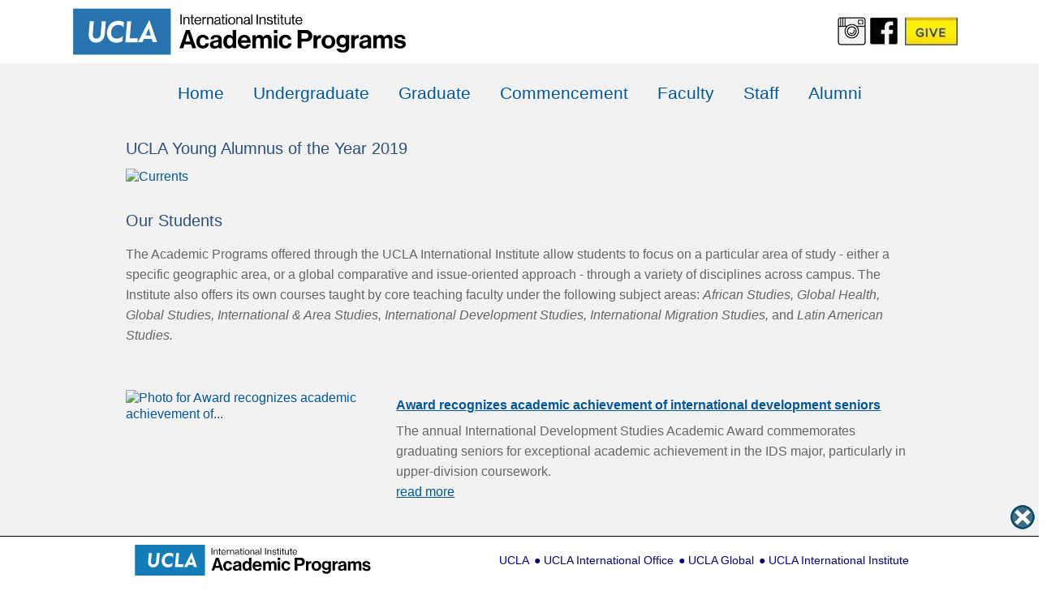

--- FILE ---
content_type: text/html; charset=utf-8
request_url: https://www.international.ucla.edu/academics/studentsalumni/students
body_size: 111699
content:


<!DOCTYPE html>

<html xmlns="http://www.w3.org/1999/xhtml" lang="en">
<head><title>
	Studentsalumni .::. UCLA International Institute Academic Programs
</title><meta charset="utf-8" /><meta name="viewport" content="width=device-width" /><link rel="SHORTCUT ICON" href="/MasterPages/institute/img/favicon.ico?v=2" /><link href="/MasterPages/Assets/Paging/Paging.css" rel="stylesheet" /><link href="/MasterPages/assets/RoyalSlider/royalslider.css" rel="stylesheet" /><link href="/MasterPages/assets/RoyalSlider/skins/minimal-white/rs-minimal-white.css" rel="stylesheet" /><link href="/masterpages/assets/flexslider/flexslider.css" rel="stylesheet" /><link href="/masterpages/assets/caption/dist/captionjs.min.css" rel="stylesheet" /><link href="/MasterPages/assets/FancyBox/fancybox.css" rel="stylesheet" /><link href="/MasterPages/assets/SlickNav/slicknav.min.css" rel="stylesheet" /><link href="/MasterPages/assets/Foundation/css/foundation.min.css" rel="stylesheet" /><link rel="stylesheet" media="screen" type="text/css" href="/MasterPages/Assets/css/webtoolsEditor.css" /><link href="/MasterPages/IDP/css/layout.css" rel="stylesheet" />



    
    <script src="https://ajax.googleapis.com/ajax/libs/jquery/3.6.0/jquery.min.js"></script>
    <script type="text/javascript" src="/MasterPages/assets/SyncHeight/jquery.syncHeight.min.js"></script>
    <script src="/MasterPages/assets/royalslider/jquery.royalslider.min.js"></script>
    <script src="/MasterPages/assets/FlexSlider/jquery.flexslider-min.js"></script>
    <script type="text/javascript" src="/MasterPages/Assets/Caption/jquery.caption.js"></script>
    <script type="text/javascript" src="/MasterPages/Assets/SlickNav/jquery.slicknav.min.js"></script>
    <script type="text/javascript" src="/MasterPages/assets/FancyBox/fancybox.umd.js"></script>
    <script type="text/javascript" src="/MasterPages/assets/Sticky/jquery.sticky.js"></script>
    <script src="/MasterPages/assets/Foundation/js/foundation.min.js"></script>
   



    <script src="https://cdn.jwplayer.com/libraries/hH3M5ZHR.js"></script>
    <script>jwplayer.key = "7XWNLpVsmltaKD8UdmhymslHwMBmgFB/6AZAeCDBfV0=";</script>

    <!-- Google Tag Manager -->
<script>(function (w, d, s, l, i) {
        w[l] = w[l] || []; w[l].push({
            'gtm.start':
                new Date().getTime(), event: 'gtm.js'
        }); var f = d.getElementsByTagName(s)[0],
            j = d.createElement(s), dl = l != 'dataLayer' ? '&l=' + l : ''; j.async = true; j.src =
                'https://www.googletagmanager.com/gtm.js?id=' + i + dl; f.parentNode.insertBefore(j, f);
    })(window, document, 'script', 'dataLayer', 'GTM-TQ6CBDW');</script>
<!-- End Google Tag Manager -->

    
    
</head>

<body>
    <!-- Google Tag Manager (noscript) -->
<noscript><iframe src="https://www.googletagmanager.com/ns.html?id=GTM-TQ6CBDW"
height="0" width="0" style="display:none;visibility:hidden"></iframe></noscript>
<!-- End Google Tag Manager (noscript) -->

    <form method="post" action="./students" id="aspnetForm" style="margin-bottom:0;">
<div class="aspNetHidden">
<input type="hidden" name="__EVENTTARGET" id="__EVENTTARGET" value="" />
<input type="hidden" name="__EVENTARGUMENT" id="__EVENTARGUMENT" value="" />
<input type="hidden" name="__VIEWSTATE" id="__VIEWSTATE" value="/[base64]/[base64]/[base64]/[base64]/[base64]/[base64]/[base64]/[base64]/[base64]/[base64]/[base64]/[base64]/[base64]/[base64]/[base64]" />
</div>

<script type="text/javascript">
//<![CDATA[
var theForm = document.forms['aspnetForm'];
if (!theForm) {
    theForm = document.aspnetForm;
}
function __doPostBack(eventTarget, eventArgument) {
    if (!theForm.onsubmit || (theForm.onsubmit() != false)) {
        theForm.__EVENTTARGET.value = eventTarget;
        theForm.__EVENTARGUMENT.value = eventArgument;
        theForm.submit();
    }
}
//]]>
</script>


<script src="/WebResource.axd?d=yIHcXnQB1XtnyNLPj4bdIWxHc1z9rcmWSoomsLrGAXW4C-p9Lzt9pjcKGSpDAq9sxSPQQF-mxX1nth7mdULKBzagsBi15E4uBXX6hkwz86o1&amp;t=638901284248157332" type="text/javascript"></script>


<script src="/ScriptResource.axd?d=rGbDG8OaTrrb59nSC83OnNmIb1xBV8z9X4aDxd3H5hkLRLdcEg-sXNvkkliYKKxgCvkWZAsTJDFLI3DCOrf-cJ0v_wrKVWtad3bOKwOHEeC0VidqEngDOsn5TVewLbgGMnVp6SNhLHwRFNJdSoKnIVO_b4DqITV4sQQ-IpITgXT1oKN-cXEiAvaSxF2b142T0&amp;t=5c0e0825" type="text/javascript"></script>
<script type="text/javascript">
//<![CDATA[
if (typeof(Sys) === 'undefined') throw new Error('ASP.NET Ajax client-side framework failed to load.');
//]]>
</script>

<script src="/ScriptResource.axd?d=7vBIEQCsPUZBR-0NSacLUtp3yi_aTcTH0PLHD0hkW8uc3YJsqH2Nq7lxs4czgTdIz7pB46UYEAMTQZV19as32B-5RCy_hRhYJlilWelJoN4uv6gTVORxCDYD4DdnqqX8jsYQ5uqc3aaUx5Xb0vp0hfA8BMZSWLaw4vqxuUZfe_8XY2eNnTLOGocQgNz70M520&amp;t=5c0e0825" type="text/javascript"></script>
<div class="aspNetHidden">

	<input type="hidden" name="__VIEWSTATEGENERATOR" id="__VIEWSTATEGENERATOR" value="F8971E20" />
	<input type="hidden" name="__SCROLLPOSITIONX" id="__SCROLLPOSITIONX" value="0" />
	<input type="hidden" name="__SCROLLPOSITIONY" id="__SCROLLPOSITIONY" value="0" />
</div>
        <script type="text/javascript">
//<![CDATA[
Sys.WebForms.PageRequestManager._initialize('ctl00$ToolkitScriptManager1', 'aspnetForm', ['tctl00$MiddlePlaceHolder$studentsarticle$StoryListUpdatePanel','','tctl00$MiddlePlaceHolder$studentslist$StoryListUpdatePanel',''], [], [], 90, 'ctl00');
//]]>
</script>


           <div id="header" style="background-color:white;">
            <div  style="max-width: 1100px; float: left; margin-left: 90px;">
                <a href="/academics/">
                    <img class="logo" style= "padding-top: 10px; padding-bottom: 10px;" src="https://www.international.ucla.edu/masterpages/idp/img/AcademicPrograms_v2.svg"  width="420" title="UCLA Academic Programs"alt='Image for Academics Logo' /></a>
            </div>
            <div class="socialmedia" style="max-width: 1100px; float: right; margin-right: 100px; margin-top: 20px;">
                <a href="https://www.instagram.com/ucla_international_studies/">
                    <img class="logo" src="/masterpages/aprograms/img/instagram3.png" alt='Image for Academics Logo' /></a>
                <a href="https://www.facebook.com/international.ucla.idps/">
                    <img class="logo" src="/masterpages/aprograms/img/face3.png" alt='Image for Academics Logo' /></a>&nbsp;
                <a href="https://www.international.ucla.edu/academics/support">
                    <img class="logo" src="https://www.international.ucla.edu/masterpages/aprograms/img/giveidp.jpg" alt='Image for Academics Logo' /></a>
            </div>
            <div class="row" style="max-width: 1100px;">
            </div>
        </div>
             
            <div class="row" style="max-width:3000px;background: #f2f2f2;">
            <div class="large-12 columns"><br />
                                    <div style="text-align:center;">



                <ul class="headerNavs topNav">
                    

        <li class='home'><a title='' href='/academics/home'>Home</a></li>
    
        <li class='undergraduate'><a title='' href='/academics/undergraduate'>Undergraduate</a></li>
    
        <li class='graduate'><a title='' href='https://www.international.ucla.edu/academics/graduate'>Graduate</a></li>
    
        <li class='commencement'><a title='' href='/institute/article/8051'>Commencement</a></li>
    
        <li class='faculty'><a title='' href='https://www.international.ucla.edu/academics/faculty'>Faculty</a></li>
    
        <li class='staff'><a title='' href='https://www.international.ucla.edu/academics/advising'>Staff</a></li>
    
        <li class='alumni'><a title='' href='https://www.international.ucla.edu/academics/alumni'>Alumni</a></li>
    






                </ul>                                                    

            

        </div>    </div>
        </div>

            <div class="row" style="max-width:1325px;">
                <div class="large-12 columns">
                    
                </div>
            </div>       
                    
    <div style="margin: 0 auto;">
        </div>




    <div class="mainBody" style="background: #f2f2f2">
            <div style="text-align:center; "></div>
            <div class="row">
                <div class="large-12 columns">
                    
    <div class="row">
        <div class="large-12 columns">
            
        </div>
    </div>

    
            <div class="row">
                <br />
                <div class="large-12 columns">
                <h2>UCLA Young Alumnus of the Year 2019</h2>
                <a href="https://www.international.ucla.edu/academics/article/204516"><img alt="Currents" src="http://www.international.ucla.edu/media/images/1905-UCLAAwards-OptimistPosters-Katya_V2[1]-ym-fpc.jpg" /></a><br /> <br />
                <span id="ctl00_MiddlePlaceHolder_Label3"></span>
                

<script>
    var seen = {};
$('#pcast>p').each(function() {
  var txt = $(this).text().toLowerCase();
  if (seen[txt])
    $(this).remove();
  else
    seen[txt] = true;
});

</script>

    

    

    <div id="ctl00_MiddlePlaceHolder_studentsarticle_StoryListUpdatePanel">
	
          
            
            <div class='row'><div class='large-12 columns'><div class='idps-home-header'><h2>Our Students</h2></div>

            

            
                    <div class='odd'><p><p>The Academic Programs offered through the UCLA International Institute allow students to focus on a particular area of study - either a specific geographic area, or a global comparative and issue-oriented approach - through a variety of disciplines across campus. The Institute also offers its own courses taught by core teaching faculty&nbsp;under the following subject areas: <em>African Studies, Global Health, Global Studies, International &amp; Area Studies, International Development Studies, International Migration Studies, </em>and <em>Latin American Studies.</em></p>
<p><em>&nbsp;</em></p></p></div>
                

            
            </div></div>

            

            
        
        
</div>


                

<script>
    var seen = {};
$('#pcast>p').each(function() {
  var txt = $(this).text().toLowerCase();
  if (seen[txt])
    $(this).remove();
  else
    seen[txt] = true;
});

</script>

    

    

    <div id="ctl00_MiddlePlaceHolder_studentslist_StoryListUpdatePanel">
	
          
            
            

            

            
                    <div class='row listRow'><div class='large-4 columns'><a href='/academics/article/288349'><img src='//www.international.ucla.edu/media/images/Academic-Award-winners_med-21-xql.webp' alt='Photo for Award recognizes academic achievement of...' /></a></div><div class='large-8 columns'><h4><a class='listTitle' href='/academics/article/288349'>Award recognizes academic achievement of international development seniors <br/></a></h4><p>The annual International Development Studies Academic Award commemorates graduating seniors for exceptional academic achievement in the IDS major, particularly in upper-division coursework.
<br /><a class='listReadMore' href='/academics/article/288349'>read more</a></p></div></div><br \><br \>
                
                    <div class='row listRow'><div class='large-4 columns'><a href='/academics/article/288269'><img src='//www.international.ucla.edu/media/images/Activist-Award-winners_med-ic-jqw.webp' alt='Photo for Winners of the 2025 IDS...' /></a></div><div class='large-8 columns'><h4><a class='listTitle' href='/academics/article/288269'>Winners of the 2025 IDS Activist Award connect education to activism<br/></a></h4><p>The Activist Award of the International Development Studies Program is conferred annually on one or two seniors for outstanding commitment to making a difference on issues significant to international development through activism, service and leadership.<br /><a class='listReadMore' href='/academics/article/288269'>read more</a></p></div></div><br \><br \>
                
                    <div class='row listRow'><div class='large-4 columns'><a href='/academics/article/287185'><img src='//www.international.ucla.edu/media/images/Leila-Chiddick_med_Photo-by-Sean-Brenner-oy-1hx.webp' alt='Photo for Bruin gathers intel from doulas...' /></a></div><div class='large-8 columns'><h4><a class='listTitle' href='/academics/article/287185'>Bruin gathers intel from doulas worldwide to understand impacts of global policy<br/></a></h4><p>Leila Chiddick interviewed professionals from around the world – and trained as a doula herself – to make recommendations on how international organizations can adjust their policies to meet the needs of people on the ground.<br /><a class='listReadMore' href='/academics/article/287185'>read more</a></p></div></div><br \><br \>
                
                    <div class='row listRow'><div class='large-4 columns'><a href='/academics/article/287150'><img src='//www.international.ucla.edu/media/images/Grace-Harris_med-1n-24f.webp' alt='Photo for A UCLA senior's quest for...' /></a></div><div class='large-8 columns'><h4><a class='listTitle' href='/academics/article/287150'>A UCLA senior's quest for global justice<br/></a></h4><p>International development studies major Grace Harris (UCLA 2025) reflects on a transformative UCLA experience defined by grassroots activism, rigorous research and a deep commitment to genocide prevention and justice.<br /><a class='listReadMore' href='/academics/article/287150'>read more</a></p></div></div><br \><br \>
                
                    <div class='row listRow'><div class='large-4 columns'><a href='/academics/article/278168'><img src='//www.international.ucla.edu/media/images/Avanthika-Panchapakesan_med-tc-u35.webp' alt='Photo for IDS major heads for consulting...' /></a></div><div class='large-8 columns'><h4><a class='listTitle' href='/academics/article/278168'>IDS major heads for consulting career after a whirlwind of experience at UCLA<br/></a></h4><p>IDS senior Avanthika Panchapakesan gained skills at UCLA that enable her to tell the global challenges of our time through data. She graduates this June after completing a double major, several internships and three years at The Daily Bruin.<br /><a class='listReadMore' href='/academics/article/278168'>read more</a></p></div></div><br \><br \>
                
                    <div class='row listRow'><div class='large-4 columns'><a href='/academics/article/278224'><img src='//www.international.ucla.edu/media/images/Mischa-Gureghian-Hall_med-0q-yod.webp' alt='Photo for Global studies student blazes through...' /></a></div><div class='large-8 columns'><h4><a class='listTitle' href='/academics/article/278224'>Global studies student blazes through UCLA, heads for career in international law<br/></a></h4><p>Mischa Gureghian Hall finished his B.A. in three, jam-packed years and soon heads to Oxford University, where he will do a law degree.<br /><a class='listReadMore' href='/academics/article/278224'>read more</a></p></div></div><br \><br \>
                
                    <div class='row listRow'><div class='large-4 columns'><a href='/academics/article/278285'><img src='//www.international.ucla.edu/media/images/Group-shot_med-xc-jxf.webp' alt='Photo for IDS seniors honored for their...' /></a></div><div class='large-8 columns'><h4><a class='listTitle' href='/academics/article/278285'>IDS seniors honored for their achievements<br/></a></h4><p>The research, internships and volunteer work of five seniors graduating from the international development studies program reveal the diverse ways in which Bruins make an impact on our world. <br /><a class='listReadMore' href='/academics/article/278285'>read more</a></p></div></div><br \><br \>
                
                    <div class='row listRow'><div class='large-4 columns'><a href='/academics/article/277520'><img src='//www.international.ucla.edu/media/images/AnnWang_med-a1-1yu.webp' alt='Photo for IDS alumna Ann Wang to...' /></a></div><div class='large-8 columns'><h4><a class='listTitle' href='/academics/article/277520'>IDS alumna Ann Wang to speak at International Institute commencement in June<br/></a></h4><p>Ann Wang has pursued a career that combines her passion for equitable development, entrepreneurship and service.<br /><a class='listReadMore' href='/academics/article/277520'>read more</a></p></div></div><br \><br \>
                
                    <div class='row listRow'><div class='large-4 columns'><a href='/academics/article/267208'><img src='//www.international.ucla.edu/media/images/IDS_Winners_med2-el-3ji.png' alt='Photo for International Institute seniors distinguish themselves...' /></a></div><div class='large-8 columns'><h4><a class='listTitle' href='/academics/article/267208'>International Institute seniors distinguish themselves through activism, research and academic performance<br/></a></h4><p>Four stellar International Institute seniors won awards from the International Development Studies Program, and a global studies senior built an impressive foundation in consulting and research skills that led to a full-time job. <br /><a class='listReadMore' href='/academics/article/267208'>read more</a></p></div></div><br \><br \>
                
                    <div class='row listRow'><div class='large-4 columns'><a href='/academics/article/267257'><img src='//www.international.ucla.edu/media/images/GDL-Members_group-shot_med-ds-d34.jpg' alt='Photo for Global Development Lab showcases student-designed...' /></a></div><div class='large-8 columns'><h4><a class='listTitle' href='/academics/article/267257'>Global Development Lab showcases student-designed projects, awards funding<br/></a></h4><p>The GDL's Project Incubator culminated in an evening of presentations on May 31, 2023, when three student teams presented community engagement projects for potential seed funding. <br /><a class='listReadMore' href='/academics/article/267257'>read more</a></p></div></div><br \><br \>
                
                    <div class='row listRow'><div class='large-4 columns'><a href='/academics/article/267170'><img src='//www.international.ucla.edu/media/images/Jordy_med-yc-1s3.jpg' alt='Photo for Global studies framework connects senior's...' /></a></div><div class='large-8 columns'><h4><a class='listTitle' href='/academics/article/267170'>Global studies framework connects senior's life, family heritage and international interests <br/></a></h4><p>“I stumbled upon global studies, which, as an interdisciplinary major, felt very much geared toward what I wanted to study. I felt the skills that I would learn were very malleable and transferable,” says graduating senior Jordy Magallanes. <br /><a class='listReadMore' href='/academics/article/267170'>read more</a></p></div></div><br \><br \>
                
                    <div class='row listRow'><div class='large-4 columns'><a href='/academics/article/267104'><img src='//www.international.ucla.edu/media/images/Zane_med-mi-eyt.jpg' alt='Photo for IDS senior balanced international studies...' /></a></div><div class='large-8 columns'><h4><a class='listTitle' href='/academics/article/267104'>IDS senior balanced international studies with social justice activism<br/></a></h4><p>Sophie Zane pursued a double major, wrote a departmental honors thesis and — in true Bruin fashion — volunteered for several social justice organizations during her undergraduate studies.<br /><a class='listReadMore' href='/academics/article/267104'>read more</a></p></div></div><br \><br \>
                
                    <div class='row listRow'><div class='large-4 columns'><a href='/academics/article/267052'><img src='//www.international.ucla.edu/media/images/Jasmine_med-u4-q0a.jpg' alt='Photo for Love of Japanese led this...' /></a></div><div class='large-8 columns'><h4><a class='listTitle' href='/academics/article/267052'>Love of Japanese led this Bruin to Asian studies<br/></a></h4><p>International Institute senior Jasmine Mundo graduates this June with plans to study in Japan. <br /><a class='listReadMore' href='/academics/article/267052'>read more</a></p></div></div><br \><br \>
                
                    <div class='row listRow'><div class='large-4 columns'><a href='/academics/article/259625'><img src='//www.international.ucla.edu/media/images/Moreira_medium2-zq-msq.jpg' alt='Photo for Study abroad program fuels friendships...' /></a></div><div class='large-8 columns'><h4><a class='listTitle' href='/academics/article/259625'>Study abroad program fuels friendships &amp; career plans<br/></a></h4><p>Emily Moreira's advice for Bruins considering a study abroad program is threefold: "Make a pre-trip plan, familiarize yourself with the culture and language and step out of your comfort zone."
<br /><a class='listReadMore' href='/academics/article/259625'>read more</a></p></div></div><br \><br \>
                
                    <div class='row listRow'><div class='large-4 columns'><a href='/academics/article/263337'><img src='//www.international.ucla.edu/media/images/Wudia_med-by-voj.png' alt='Photo for Bruin thrives at UCLA by...' /></a></div><div class='large-8 columns'><h4><a class='listTitle' href='/academics/article/263337'>Bruin thrives at UCLA by combining academic studies with hands-on experience<br/></a></h4><p>Bruin senior Wudia Kamara has pursued an amazingly broad range of opportunities inside and outside the classroom at UCLA, enabling her to build solid business skills while acquiring a comparative international perspective on economics and economic development. 
<br /><a class='listReadMore' href='/academics/article/263337'>read more</a></p></div></div><br \><br \>
                

            
            

            

            
        
        
</div>


                <a id="ctl00_MiddlePlaceHolder_StudentsHyperlink" href="/academics/studentsalumni"><< Back to Students & Alumni Page</a>

                <div style="padding:20px;"></div>
                
                
                
                <div style="padding:20px;"></div>
                </div>
            </div>
        

                </div>
            </div>


            <div class="row">
                <div class="large-8 columns">
                    

                </div>
                <div class="large-3  columns">
                    

                </div>
            </div>

        <div class="row">
                    <div class="large-12 columns">
                        
                    </div>
                </div>
        </div>


         <div class="footer">
              

         <div class="header fullwidth" style="background-color:#1e4b87!important;">
                           <div class="row" style="max-width:1325px;margin-top:0px;">


   <div class="row">
               <div class="large-12 columns">
                  
                   <div class="row" style="margin-top:10px; margin-bottom:20px; text-align:center;" >
               <div class='footer-navigation'>

                   <p>
                         &nbsp;&nbsp;&nbsp; &#169; 2026 The Regents of the University of California. All rights reserved. 
                       <a style="color: #fff; text-decoration: underline;" href="http://www.ucla.edu/terms.html">Terms of Use / Privacy Policy</a>
                   </p>
               </div>
           </div>

               </div>
                  
   </div>                   
                </div> 


<style>
:root {
    --max-height: 38px; --max-width: 358px; --padding: 10px; --background-color: #fff; --text-color: navy; 
}

</style>

<link rel="stylesheet" type="text/css" href="/MasterPages/Assets/css/bottomnav.css" media="all"/>

<div id="nav-padding"></div>

<footer class="top-container2" id="bottom-nav">
    <div style="max-width: 62.5rem; width: 100%;
        margin-left: auto;
        margin-right: auto;  
        display: block;
        margin-top: 0;
        margin-bottom: 0;"
    >
        <div class="LogoBigScreen" id="bottom-nav-logo">
            <img src="https://www.international.ucla.edu/masterpages/logos/AcademicPrograms.svg" id="ctl00_branding_logo" alt="Center&#39;s Logo" style="height:0px; height:var(--max-height)!important;width:0px; width:var(--max-width)!important;" />   
        </div>
        <div class="LinksBigScreen top-bar-nav-right" id="bottom-nav-links" style="text-align:right;">
            <ul class='footerBrandingBottom'>

        <li class='bottom-nav-text'><a href='https://www.ucla.edu' title='The Main UCLA Website' style='background-color:#fff!important;'>UCLA</a></li>
    
        <li class='bottom-nav-text'><a href='https://global.ucla.edu/aboutus' title='Office for International Studies and Global Engagement' style='background-color:#fff!important;'>UCLA International Office</a></li>
    
        <li class='bottom-nav-text'><a href='https://global.ucla.edu/home' title='The UCLA Global Website' style='background-color:#fff!important;'>UCLA Global</a></li>
    
        <li class='bottom-nav-text'><a href='https://www.international.ucla.edu/institute' title='The UCLA International Institute Website' style='background-color:#fff!important;'>UCLA International Institute</a></li>
    



</ul>


        </div>
        <div id="pizza-icon">
            <span class="css-sprite-OpenIcon nav-arrow" id="arrow-down" alt="Down Arrow"></span>
            <span class="css-sprite-CloseIcon nav-arrow" id="arrow-up" alt="Up Arrow"></span>
        </div>
    </div>
</footer>

<script type="text/javascript" src="/MasterPages/assets/js/bottomnav.js" defer="defer"></script>
            </div>
        </div>
  
              
            


<script src="https://use.typekit.net/fgo4ept.js"></script>
<script>try{Typekit.load({ async: true });}catch(e){}</script>
        

<style type='text/css'>.headerNavs.topNav .studentsalumni {padding-bottom:4px;border-bottom:4px solid #00579b;}</style>


    <script>

        jQuery(document).ready(function ($) {
            $('#full-width-slider').royalSlider({
                arrowsNav: true,
                loop: true,
                keyboardNavEnabled: true,
                controlsInside: false,
                imageScaleMode: 'fill',
                arrowsNavAutoHide: false,
                autoScaleSlider: true,
                controlNavigation: 'none',
                thumbsFitInViewport: false,
                navigateByClick: false,
                sliderDrag: false,
                startSlideId: 0,
                autoPlay: false,
                transitionType: 'move',
                globalCaption: false,
                usePreloader: true,
                fadeinLoadedSlide: true,
                deeplinking: {
                    enabled: true,
                    change: false
                },
                autoPlay: {
                    // autoplay options go gere
                    enabled: true,
                    pauseOnHover: true,
                    delay: 4000
                },
                /* size of all images http://help.dimsemenov.com/kb/royalslider-jquery-plugin-faq/adding-width-and-height-properties-to-images */
                imgWidth: 1400,
                imgHeight: 680
            });
            $('.royalSlider').css('visibility', 'visible');
        });

    </script>








    <script>
        jQuery(document).ready(function ($) {
            // sync the height of all the p elements in this document
            $('.sync').syncHeight({
                'updateOnResize': true
            });
            $(window).resize(function () {
                if ($(window).width() < 500) {
                    $('.sync').unSyncHeight();
                }
            });

        });
    </script>

    <script>
        jQuery(document).ready(function ($) {
            // sync the height of all the p elements in this document
            $('.sync2').syncHeight({
                'updateOnResize': true
            });
            $(window).resize(function () {
                if ($(window).width() < 500) {
                    $('.sync2').unSyncHeight();
                }
            });
        });
    </script>

    <script>
        jQuery(document).ready(function ($) {
            // sync the height of all the p elements in this document
            $('.sync3').syncHeight({
                'updateOnResize': true
            });
            $(window).resize(function () {
                if ($(window).width() < 500) {
                    $('.sync3').unSyncHeight();
                }
            });
        });
    </script>

    





    <script>
        $(window).load(function () {
            $('.flexslider').flexslider({
                animation: "slide",
                smoothHeight: false,
                animationLoop: true,
                pauseOnHover: true,
                touch: true,
                itemMargin: 5
            });
        });
    </script>


    <style>
        .flex-control-paging li a {
            display: none;
        }

        .alumni-spotlight {
        }

            .alumni-spotlight img {
                /*border: 1px solid #4E8DB6;*/
                float: left;
                max-width: 120px;
                margin: 0px 10px 10px 0px;
            }

        .maindivs {
            padding: 15px;
            font-size: 110%;
        }

            .maindivs h5 {
            }


        @media only screen and (max-width: 480px) {
            .maindivs {
                padding: 15px;
                min-height: 280px;
            }

            .alumni-spotlight img {
                /*border: 1px solid #4E8DB6;*/
                float: none;
                margin: 0px 10px 10px 0px;
            }
        }

        ul.alumni-list li img {
            /*border: 1px solid #4E8DB6;*/
            margin: 0px 10px 0px 0px;
            width: 100%;
            float: left;
            overflow: hidden;
        }

        @media only screen and (max-width: 48em) {

            ul.alumni-list li img {
                border: 1px solid #4E8DB6;
                margin: 0px 10px 0px 0px;
                max-width: 120px;
                float: left;
                overflow: hidden;
            }
        }
    </style>
   




 <script type="text/javascript">
        jQuery(document).ready(function ($) {
            $('.unwrapme').unwrap();

            $('EmailTextbox').focus(function () {
                $(this).hide();

            });


            $(".sectionTitle").after("<hr style='width:70%;margin:10px 0px 15px 0px;border: solid #999999;border-width: 1px 0 0;' />");
            $("span.replaceBars").append("&#124;");
            $('img.caption').captionjs({
                'class_name': 'captionjs', // Class name assigned to each <figure>
                'schema': true,        // Use schema.org markup (i.e., itemtype, itemprop)
                'mode': 'default',   // default | static | animated | hide
                'debug_mode': false,       // Output debug info to the JS console
                'force_dimensions': false        // Force the dimensions in case they can't be detected (e.g., image is not yet painted to viewport)
            });

        });
        $(document).foundation();
    </script>
<script>
  (function() {
    var cx = '015037316138285647037:ov3qp00nbcy';
    var gcse = document.createElement('script');
    gcse.type = 'text/javascript';
    gcse.async = true;
    gcse.src = 'https://cse.google.com/cse.js?cx=' + cx;
    var s = document.getElementsByTagName('script')[0];
    s.parentNode.insertBefore(gcse, s);
  })();
</script>


 <script>
            $(document).foundation();
        </script>




    <script>

        $(document).foundation({
            accordion: {
                callback: function (accordion) {
                    $("html, body").animate({
                        scrollTop: accordion.parent().offset().top
                    }, 500);
                }
            }
        });

    </script>





    <script type="text/javascript">

	$('.accordion').each(function () {
	    var $accordian = $(this);
	    $accordian.find('.accordion-head').on('click', function () {
            $(this).parent().find(".accordion-head").removeClass('open close');
            $(this).removeClass('open').addClass('close');        
	        $accordian.find('.accordion-body').slideUp();
	        if (!$(this).next().is(':visible')) {
                $(this).removeClass('close').addClass('open');
	            $(this).next().slideDown();
	        }
	    });
	});

 </script>



                  




    

<script type="text/javascript">
//<![CDATA[

theForm.oldSubmit = theForm.submit;
theForm.submit = WebForm_SaveScrollPositionSubmit;

theForm.oldOnSubmit = theForm.onsubmit;
theForm.onsubmit = WebForm_SaveScrollPositionOnSubmit;
//]]>
</script>
</form>
</body>
</html>


--- FILE ---
content_type: text/css
request_url: https://www.international.ucla.edu/MasterPages/IDP/css/layout.css
body_size: 42201
content:


html,body
{
    width: 100%;
    height: 100%;
    margin: 0px;
    padding: 0px;
    overflow-x: hidden; 
}



        /*Accordian*/
 .accordion {
    width: 100%;
    /*background-color: #EDEDED;*/
}

 .arrow {
    float:none;
    width: 0px;
    height: 0px;
    margin-left:5px;
    margin-top: 23px;
    border: 10px solid transparent;
    margin-top: 21px;
    border-top-color: #2685bb;
}


.accordion .accordion-head {
    color: #fff;
    /*background-color: #3A84DE;*/
        /*background-color: #F3F3F3;*/
        
    border-bottom: 1px solid #fff;
    position: relative;
    /*padding: 13px;*/
    font-size: 0.87em;
  
    cursor: pointer;
    overflow: hidden;
}
.accordion .accordion-head * {
    cursor: pointer;
        color: #2685bb!important;
        text-decoration:underline;
        font-family: 'Segoe UI';

}



.accordion .accordion-head h4 {
    float: left;
    padding-left:35px;
}
.accordion .accordion-head:hover {
    filter: alpha(opacity=80);
    opacity: 0.80;
}
.accordion .accordion-body {
    border-bottom: 1px solid #fff;
    /*padding: 20px;*/
    height: auto;
    display: none;
    
}

.accordion-head.open .arrow {
    margin-top: 11px;
    border-bottom-color: #2685bb;
    border-top-color: transparent;
}




.tbl-courses {
width:100%;
padding-left:25px;
text-align:left;

	
}
table tr.alt, table tr.even, table tr:nth-of-type(2n) {
	background: #f9f9f9;
}

p.mainSliderCreditbox {
   position: absolute;
    display: block;
    bottom: 85px;
    left:9px;
    padding-left: 7px;
    padding-bottom: 3px;
    font-style: italic;
    font-size: 0.61em;
    background-color: rgba(128,128,128,0.8);
    color:white;
}



p.mainSliderCredit {
    position:absolute;
    margin-left:10px;
    top:525px;
right: 20px;
    font-size:.8em;
    opacity: .75;
    background-color: rgba(0,0,0,0.60);
}

    p.mainSliderCredit a {
        color:white;
        text-decoration:none;
    }

    p.mainSliderCredit a:hover {
    text-decoration:underline;
}

@media screen and (max-width:583px) {
    p.mainSliderCredit {
    bottom:5px;
    left:15px;
    top:initial;
    }
}

@media screen and (max-width:377px) {
    p.mainSliderCredit {
    max-width:150px;
    }
}

@media screen and (min-width:970px) {
  .heroSlider .rsOverflow,
  .royalSlider.heroSlider {
      height: 550px !important;
  }
}

@media screen and (min-width:960px) and (min-height:660px) {
  .heroSlider .rsOverflow,
  .royalSlider.heroSlider {
      height: 550px !important;
  }
}

@media screen and (min-width: 0px) and (max-width: 800px) {
  .royalSlider.heroSlider,
  .royalSlider.heroSlider .rsOverflow {
    height: 300px !important;
  }
  .infoBlock {
    padding: 10px;
    height: auto;
    max-height: 100%;
    min-width: 40%;
    left: 5px;
    top: 5px;
    right: auto;
    font-size: 12px;
  }
  .infoBlock h3 {
     font-size: 14px;
     line-height: 17px;
  }
}





.personfloat {
padding:5px;
float:left;
min-height:190px;
width:200px;
text-wrap:normal;
}

.personfloat p{
    line-height:1.1em!important;
}
.personfloat .personTitle{
    margin:10px 0px;
    font-size:0.8em;
}
listDisplay .focusBox ul li{
    list-style: url('/masterpages/africa/img/boxarrow.png') none outside;
}


/*************************/
/*                       */
/*    Article Styling    */
/*                       *//*copied from asia leo*/
/*************************/

div.accord-content {
    display: none;
}

div.accord-header {
    margin-bottom: 5px;
}

a.accord-click {
    cursor: pointer;
    text-decoration: none;
    padding-left: 5px;
}

div.accord-content ul {
    list-style-position: inside;
}

    div.accord-content ul li {
        padding-left: 10px;
    }



img.medium-image,img.ParcMainImages, img.large-image {
    border: 2px solid #536895;
}

img.staffImage{
    max-width:200px;
}

.current-place-holder {
    padding: 15px 0px; /*border-bottom: 2px solid #000;*/
}

.current-place-image {
    float: left;
    width: 24%;
    margin-right: 20px;
}

.current-podcast-place-image {
    float: left;
    max-width: 50px;
    margin-right: 30px;
}

.current-place-image img.podcast{
    border:0px;
    width:50px;
    height:50px;
}

.current-place-holder .title {
    font-size: 1.1em;
    line-height: 21px;
    letter-spacing: 0;
    text-transform: uppercase;
}

.current-place-holder .date {
    color: black;
    font-size: 0.8125em;
    line-height: 15px;
    letter-spacing: 0em;
    font-family: 'Ropa Sans', 'Trebuchet MS', Arial, sans-serif;
    margin: 4px 0px 10px 0px;
}
.curent-place-image img {
    width: 100%;
    height: auto;
    }
.current-place-text {
    margin: 0px 0px 0px 0px;
    float: left;
    width: 60%;
    /*text-align:justify;
    text-justify:inter-word;*/
}  

.breadCrumbs{
    display: block;
    overflow: hidden;
    list-style: none;
    border-style: none;
    border-width: 0px;
    background-color: #fff;
    -webkit-border-radius: 0px;
    border-radius: 0px;
    margin-left:0;
    padding: 10px 0 0 0;
    letter-spacing: 0em;
    font-size: .8em!important;
}


.breadcrumbs {
    display: block;
    overflow: hidden;
    list-style: none;
    border-style: none;
    border-width: 0px;
    background-color: #fff;
    -webkit-border-radius: 0px;
    border-radius: 0px;
    margin-left:0;
    margin-bottom: 15px;
    padding: 10px 0 0 0;
    line-height: 16.8px;
    letter-spacing: 0em;
}

.breadcrumbs li a{
    /*padding: 6px 8px 6px 8px;*/
    text-decoration:none;
}

.breadcrumbs li{
    padding:0!important;
    margin:0!important;
    font-size:.8em!important;
    list-style:none!important;
}


h1, h3 , h4, h5, h6{
    margin-top: 0.50em;
    margin-bottom: 0.50em;
    
}

p {
    margin: 0 0 15px 0;
}

p.abstract{
    color: #536895;
}



h1 { 
	font-size: 25px;
	background-color : transparent;
	color: #5e8cc6!important;
	/*font-family: Georgia, "Times New Roman", Times, serif, Arial, Helvetica, sans-serif;*/ 
}

h2 {
	font-size: 20px;
    margin: 10px 0px;
	background-color : transparent;
	color: #5e8cc6;
	/*font-family: Georgia, "Times New Roman", Times, serif, Arial, Helvetica, sans-serif;*/ 
}

h3 {
	
	font-size: 16px;
	background-color : transparent;
	color: #2e518d;
}

h3.title {
	margin-bottom: 0;
}

h4 {
	font-size: 16px;
	font-weight : bold;
	background-color : transparent;
}

h5, h6 {
	font-size: 12px;
	font-weight: bold;
	background-color : transparent;
}

h5{
    font-family: Calibri, Verdana, sans-serif; font-size:16px;
}

h5 a{text-decoration:none;}
.photocaption{
    font-family: Verdana, Arial, Helvetica, sans-serif;
    font-size: 11px;
    color: #877467;
    display: block;
}

#storypullquote h4 {
    float:right;
    text-align: right;
    font-size: 1.25em;
    width:200px;
    font-family: Georgia, "Times New Roman", Times, serif;
    color: #5181c1;
}

a{
    text-decoration:underline;
    color:#00579b;
}

a:hover{
   
}


ul, ol, dl {

list-style-position: inside;

}
















/*************************/
/*                       */
/*         Footer        */
/*                       *//*copied from Asia site  leo*/
/*************************/





 .footer {
     background:#00579b;
    /*background: rgb(62, 81, 122);*/
    color:#fff;
    z-index:-9999;
    width: 100%;
    opacity: 1;
}     

.footer-navigation {
    /*border: 2px solid #f4ce77;*/
    border-left: none;
    border-right: none;
    border-bottom: none;
    margin-top: 10px;
        /*margin-left: 200px;*/

    font-size: .9em;
    padding:10px 0px;
    line-height: 16px;
    font-family: Calibri, Verdana, sans-serif;
}

.footer-navigation h2, .footer-navigation h3 {
    font-size: 1.2em;
    line-height: 20px;
    letter-spacing: 0.12em;
    text-transform: uppercase;
    border: none;
    padding: 0px 0px;
    margin: 0;
}

.footer-navigation a, .footer-navigation .avtext {
    color: #white;
    text-decoration: none;
    font-size:1em;
}                      

.footer-address{
    font-size:1.2em;
    margin-top:20px;
    color:#fff;
    text-align:center;
}

.footer-address span.gray{
    color:#BDBDBD;
}


.footer-address span.centertitlefooter{
    color:white;
    font-size:1.5em;
}






.footer-social{
    font-size:2.5em;
    padding:2px;
    margin-top:15px;
}

.footer-social ul li{
    margin: 0;
    margin: 0px 15px 0px 0px;
    display: block;
    float:left;
}

.footer-social i:hover{
    color:#f4ce77;
    /*border-bottom:5px solid #FFE868;*/
}

.footer-navigation a:hover {
    /*color: #fff;*/
    /*border-bottom:1px solid #f4ce77;*/
}

.footer-navigation h4 {
color:white;
}

.footerColumnLeft {
    /*background: url("/masterpages/asia/img/left.jpg") repeat-y;*/
    /*background-position: right;*/
    padding: 0px;
    min-height:414px;
    opacity:.2;
}

.footerColumnRight {
    /*background: url("/masterpages/asia/img/right.jpg") repeat-y;*/
    /*background-position: left;*/
    padding: 0px;
    min-height:414px;
    opacity:.2;
}



* {
    margin: 0;
}
html, body, form {
    height: 100%;
    line-height: 20px;
}

.footer, .push {
    clear:both;
}




@media only screen and (max-width: 48em){
    .columnsHide{
        display:none;
    }

    .missionStatement{
        text-align:center;
        font-size:.8em;
        margin:10px 0px;   
    }
}


@media only screen and (max-width: 50em) {
    .footerColumnLeft, .footerColumnRight {
        min-height: 500px;
  
    }
}

.storyPullQuote{
    width: 35%;
    float: right;
    display: block;
    font-size: 1.4em;
    line-height: 1.25;
    font-style: italic;
    color: #5996ad;
    border-top: 2px solid #e3e5e4;
    border-bottom: 2px solid #e3e5e4;

      margin: 1.5em 10px;
      padding: 0.5em 10px;
      /*quotes: "\201C""\201D""\2018""\2019";*/
}

p.storyPullQuote:before{
     color: #ccc;
      /*content: open-quote;*/
      font-size: 4em;
      line-height: 0.1em;
      margin-right: 0.25em;
      vertical-align: -0.4em;
}

            ul.footerBranding {
                margin-top:15px;
                margin-bottom:5px;
            }
            ul.footerBranding li{
                display:inline;
                margin:2px;
                
            }
                  ul.footerBranding li a{
                color:#BDBDBD;
                text-decoration:none;
            }
                        ul.footerBranding li a:hover{

            }
                        ul.footerBranding li:after{
                            content: "•";
                            margin-left:6px;
                        }
                        ul.footerBranding li:last-of-type:after {
                            content:none;
                        }

                        iframe div.columnsHide {
    display:none!important;
}



   


























/************************************
          HEADER STYLING
************************************/

.header /*{
    border-top:25px solid #00579b;
}*/

    .header a {
        text-decoration:none;
    }

        .header a:hover {
            text-decoration:underline;
        }


.headerNavs {
    margin:0 0 0 0;
    list-style:none;
    font-size:1.3em!important;
    display:inline;
}

    .headerNavs left ul {
        float:left;
    }

    .headerNavs li {
        display:inline-block;
        padding: 0 5px;
        padding-bottom:8px;
    }
           .headerNavs li:hover {
               padding-bottom:4px;
            border-bottom:4px solid #4E7AFC!important;
        }

        .headerNavs li a {
            color:#00579b;
                        text-decoration:none;

        }

        .headerNavs li a:hover {
            text-decoration:none;
            color:#4E7AFC;
        }
 

       .headerNavs.topNav li {
           padding-bottom:8px;
       } 
       .headerNavs.topNav li:hover {
           padding-bottom:4px;
       }
      .headerNavs.topNav .headerSubNav li {
          padding-bottom:4px!important;
         
      }

.topNav li {

/*padding:0 15px;*/
/*margin-bottom:25px;*/
position:relative;
}


.topNav ul {
    margin-top:16px;
    background: white;
    border-radius: 0 0px 0px 0px;
    border-width: 0 1px 1px;
    padding: 10px 0;
    box-shadow: 0 0 1px 1px rgba(0, 0, 0, 0.5);
    left: -9999px;
    overflow: hidden;
    position: absolute;
    top: -9999px;
    z-index: 2;

    -moz-transform: scaleY(0);
    -ms-transform: scaleY(0);
    -o-transform: scaleY(0);
    -webkit-transform: scaleY(0);
    transform: scaleY(0);


    -moz-transform-origin: 0 0;
    -ms-transform-origin: 0 0;
    -o-transform-origin: 0 0;
    -webkit-transform-origin: 0 0;
    transform-origin: 0 0;

    -moz-transition: -moz-transform 0.1s linear;
    -ms-transition: -ms-transform 0.1s linear;
    -o-transition: -o-transform 0.1s linear;
    -webkit-transition: -webkit-transform 0.1s linear;
    transition: transform 0.1s linear;
}

.topNav li:hover ul {
    left: -20px;
    top: 20px;
    width: 260px;
    
    -moz-transform: scaleY(1);
    -ms-transform: scaleY(1);
    -o-transform: scaleY(1);
    -webkit-transform: scaleY(1);
    transform: scaleY(1);
}
@media screen and (min-width:409px) and (max-width:513px) {
.topNav li.about:hover ul {
    left: -120px;
}
}
@media screen and (min-width:601px) and (max-width:964px) {
.topNav li.about:hover ul {
    left: -120px;
}
}
@media screen and (min-width:1074px) and (max-width:1170px) {
.topNav li.about:hover ul {
    left: -120px;
}
}
@media screen and (max-width:513px) {
.topNav li.research:hover ul {
    left: -120px;
}
}
@media screen and (max-width:355px) {
.topNav li.academics:hover ul {
    left: -120px;
}
}

    .topNav ul {
        list-style:none;
    }

        .topNav ul li {
        width:100%;
        margin-bottom:0;
        text-align:left;
        padding-bottom:4px;
        }
        .topNav ul li:hover {
            border-bottom:none!important;
        }

            .topNav ul li:last-child {
                padding-bottom:5px;
            }

       .topNav ul li:after {
        content:none;
        margin:0;
    }

        .topNav ul li a {
            font-size:1em;
            width:100%;
            display:block;
        }

        .topNav ul li a:hover {
      text-decoration:none;
            color:#4E7AFC;
    border-bottom:none!important;
}


img.logo {
    max-width: 150%;
     /*margin: 35px 0px 10px 165px;*/
    /*margin:0 0 0 0;*/
    /*max-width: 345px;*/
  
}

.headerSocialMedia img {
    max-width:30px!important;
    margin: 0 2px 15px 2px;
}

.f-dropdown li {
    text-align:left;
}

.headerNavs li {
    padding:0 15px;
}




  /************************************
         GCSE STYLING
************************************/
   #gcseContainerDiv{
       height:72px;
   }
     input.gsc-search-button-v2{
        height:initial!important;
        width:initial!important;
    }
    .gsc-input-box {
        height:27px!important;
        width:200px!important;

        float:right;
    }
    .gsc-input {
        box-shadow:none!important;
    }
    html>body .gsc-inline-block{
        width:100px!important;
    }
    .gscb_a {
        margin-top:5px;
    }
    #___gcse_0{
        width:300px;
        display:inline-block;
    }









/*/************************************
            BODY STYLING
************************************/

.infoBlock {
    max-width:200px;
    color:black;
    font-style:italic;
}

    .infoBlock a {
        color:black;
        text-decoration:none;
    }

.royalSlider {
    width:100%;
visibility: hidden; 
}

.rsMinW .rsBullets {
    right:20px;
    line-height:10px;
    overflow:visible;
}

.rsMinW .rsBullet {
    width:10px;
    height:10px;
    margin:0 2px;
}

.rsMinW .rsBullet span {
    width:10px;
    height:10px;
}

.rsArrowIcn {
    transform: scale(1.75);
}

.rsMinW .rsArrowLeft {
    right: 60px;
    bottom: 30px;
}
.rsMinW .rsArrowRight {
    right: 15px;
    bottom: 30px;
}
.sliderCaption {
    position: absolute;
    display: block;
    bottom: 35px;
    left:0px;
    padding-left: 10px;
    padding-bottom: 5px;
    font-style: italic;
    font-size: 0.88em;
    background-color: rgba(128,128,128,0.8);

}
.homePageEvent {
    padding:10px;
    width:100%;
    /*height:150px;*/
    background-color:white;
    text-align:center;
    font-size:20px;
}

    .homePageEvent a {
        color:#00579b;
        /*text-transform:uppercase;
        font-style:italic;*/
        font-weight:bolder;
        text-decoration:none;
        text-align:center;
    }

    .homePageEvent a:hover {
        color:#6b6da0;
        text-decoration:underline;
    }


@media screen and (max-width:767px) {
    img.logo{
        max-width: 70%;
    }
    .homePageEvent {
        margin-bottom:20px;
    }
}

/*.verticalBox {
    padding:10px;
    width:100%;
    /*height:150px;
    background-color:#f1f1f2;
}

    .verticalBox a {
        font-size:19px;
        color:black!important;
        color:#00579b;
        text-transform:uppercase;
        font-style:italic;
        font-weight:bolder;
        text-decoration:none;
    }

    .verticalBox a:hover {
        color:#6b6da0;
        text-decoration:underline;
    }*/*/

.homePageNews {
    display:inline-block;
    width:100%;
    margin-bottom:15px;
}

.homePageNews.large-4 {
    background-color:#f1f1f2;
}

.homePageNews p {
    padding:0 10px 10px 10px;

}

.homePageNews p a {
    color:#00579b;
    text-decoration:none;
    font-weight:bold;
}

.homePageNews p a:hover {
    color:#6b6da0;
    text-decoration:underline;
}

    .homePageNews img {
        max-height:140px;
        float:left;
        margin-right:10px;
    }

a.moreEvents {
    color:#00579b;
    text-decoration:none;
            font-weight:bold;
            font-size:80%;
}

a.moreEvents:hover {
    color:#6b6da0;
    text-decoration:underline;
}

.importantInformation {
    text-align: center;
}

img.importantInformation {
    max-width:125px;
    margin-bottom:5px;
}

img.mainImage {

}

.homeSideBar p {
    margin-bottom:15px;
}
.homeSideBar a{
    color: #00579b;
    /*text-decoration: none;*/
    tit
        text-decoration:underline;

}
.homeSideBar a:hover {
    color:#6b6da0;
    text-decoration:underline;
    }
.titleBanner {
    padding:10px 50px;
    background-color:#00579b;
    text-align:center;
    vertical-align:middle; 
    color:white;
    box-shadow: 0px 5px 5px #888888;
}

.date{
    margin-top:15px;
}

.dateLocation {
    /*float:right;*/
    /*position:absolute;*/
    /*bottom:0;*/
}

a.calendarListTitle{
    text-decoration:none;
}

.calendarListTitle h3{
    margin-bottom:10px;
}


ul.calendarList {
    list-style:none;
}

ul.calendarList li a{
    color:#58595b;
    text-decoration:none;
}


ul.calendarList li a:hover{
    color:#58595b;
    text-decoration:underline;
}

a.sideListTitle{
    text-decoration:none;
}

.sideListTitle h3{
    margin-bottom:10px;
}


ul.sideList {
    list-style:none;
}

ul.sideList li a{
    color:#58595b;
    text-decoration:none;
}


ul.sideList li a:hover{
    color:#58595b;
    text-decoration:underline;
}


img.eventListImage {
    max-width:200px;
}

.aboutDisplay a h3:hover {
    opacity:.7;
}

.listDisplay h3 {
        margin-bottom:5px;
        margin-top:0;
}

.listDisplay a h3:hover{
    opacity:.7;
}

.listDisplay a {
    text-decoration:none;
}

.row.listDisplay.person {
    margin-top:15px;
}

.listDisplay.person a h3 {
    color:#2548b0;
}



/*leo*/
a.seeMore {
    color:#00579b;
   
    font-size:1em;
    float:left;
    margin-top:10px;
     text-decoration:underline;
     color: #00579b
}

    a.seeMore:hover {
        text-decoration:underline;
    }

h2.listTitle {
    margin-bottom:15px;
}

h3#eventListMessage {
    font-size:1.5em;
    margin-bottom:15px;
}

.dropShadow {
    margin: 0 0 30px 0;
    -moz-box-shadow: 0px 0px 10px #333;
    -webkit-box-shadow: 0px 0px 10px #333;
    box-shadow: 0px 0px 10px #333;
}

img.aboutUsPhoto {
    outline: 1px solid #ddd;
    border-top: 1px solid #fff;
    padding: 10px;
    background: #f0f0f0;
    border-left: 0;
    border-right: 0;
    border-bottom: 0;
    margin-bottom:5px;
}

img.homeEventImage {
    width:100%;
}

img.bottomGridPicture {
    /*width:100%;*/
    width:512px;
    height:288px;
 
}

img.bottomGridPicture2 {
    width:100%;
   
 
}



img.bottomGridPicture4 {
    /*width:100%;*/
    width:512px;
    height:288px;
 
}


.supportContent ul{
    margin-top:15px;
    list-style:none;
}
.supportContent ul li {
    display:inline-block;
}

.supportContent ul li a {
    /*color:black;*/
    text-decoration:none;
    padding:10px 15px;
    font-size:1.1em;
}
    .supportContent ul li:after {
    content:"|";
    position:absolute;
    }
    .supportContent ul li:last-child:after{
        content:"";
    }

.supportContent ul li a:hover{
    color:black;
    background-color:#D1D3D4;
}

.friendsContent ul{
    margin-bottom:0;
}
.friendsContent h3{
    margin-top:25px;
}
.resourcesPage p {margin:10px 0;}
.resourcesPage h1 {margin-bottom:25px;}

.resourcesPage h3{color:black;border-bottom:1px solid black;width:70%;margin:20px 0 15px 0;}

.resourcesPage h5{color:black;font-size:1em;text-align:left;}
.resourcesPage ul, .coursesPage ul {
    list-style:none;
    margin-top:15px;
    margin-bottom:15px;
    margin-left:35px;
}

.resourcesPage ul li, .coursesPage ul li{
    margin:10px 0;
}
.resourcesPage ul li:before, .coursesPage ul li:before {
    content:url("/MasterPages/Development/asc/img/bullet_point_triangle.png");
    padding-right:15px;
}
.resourcesPage ul li a, .coursesPage ul li a {
    font-size:1.17em;
    /*font-weight:bold;*/
    text-decoration:none;
}

.resourcesPage a:hover {
    text-decoration:underline;
}*/










 
/*************************/
/*                       */
/*         Body          */
/*                       */
/*************************//*copied from asia  Leo*/


html, body {
    height: 100%;
}

body {
    -webkit-text-size-adjust:none;
    font-family: Calibri, Verdana, sans-serif;
    color: #666;
    position:relative;
}


.MAIN_BODY_CONTAINER{
    /*min-height:700px!important;*/

}

.MainPageBanner{
    -webkit-box-shadow: 0 0 10px 1px rgba(0, 0, 0, 0.63);
    box-shadow: 0 0 10px 1px rgba(0, 0, 0, 0.63);
    margin:10px 0px;
}

.leftColumn {
    /*background: url("/masterpages/asia/img/left.jpg") repeat-y;*/
    /*background-position: right;*/
    padding: 0;
    height:100%;
}

.rightColumn {
    /*background: url("/masterpages/asia/img/right.jpg") repeat-y;*/
    /*background-position: left;*/
    padding: 0;
    height:100%;
}



.portalBoxLarge{
    border:1px solid #000;
    background-color: #f2f2f2;
    -webkit-border-radius: 10px;    
    border-radius: 10px;
    min-height:300px;
    margin:15px 5px;
    padding:10px;
    position:relative;
}


.portalBoxLarge h5 {
    font-size:1.1em;
    margin-top: 5px;
}


.portalBoxSmall{
    /*border:1px solid #DADADA;
    background-color: #fafafa;
    -webkit-border-radius: 10px;    
    border-radius: 10px;*/
    min-height:150px;
    margin:5px 2px;
    padding:5px 0px;
    position:relative;
}

.portalnoBoxSmall{
    min-height:193px;
    margin:15px 5px;
    padding:10px;
    position:relative;
}

.portalBoxSmallmiddle{
    border:1px solid #000;
    background-color: #f2f2f2;
    -webkit-border-radius: 10px;    
    border-radius: 10px;
    min-height:193px;
    margin:20px 5px;
    padding:10px;
    position:relative;
}

.portalBoxSmall h4 {
        color:#435196;
        font-size:105%;
}



.homeList{
    list-style-type:none;
    font-family: Calibri, Verdana, sans-serif;
    font-size:1.1em; 
    /*font-weight:bold;*/
    line-height:2.0em;
    /*color:#666;*/
     text-decoration:underline;
}
.homeList li a{
    font-size:.9em;
    background-image: url(/MasterPages/asia/img/blue-dot.png);
    background-repeat: no-repeat;
    background-position: .1em;
    padding-left: 1.1em;

}

.homeList a{
    color:black;
    text-decoration:none;
}

.homeList a:hover{
    color:#00579b;
    text-decoration:underline;
}


.homeListMain{
    list-style-type:none;
    font-family: Calibri, Verdana, sans-serif;
    font-size:.9em; 
    font-weight:bold;
    line-height:2.0em;
}
.homeListMain li a{
    background-image: url(/MasterPages/asia/img/blue-dot.png);
    background-repeat: no-repeat;
    background-position: -.1em;
    padding-left: .8em;
    white-space: nowrap;
}

.homeListMain a{
    color:#666;
    text-decoration:none;
}

.homeListMain a:hover{
    color:#00579b;
    text-decoration:underline;
}





.more{
    padding-left:20px;
    color:#2D3768;
    font-size:0.6em;
}
    .more:hover {
        color: maroon;
    }


img.news-mediumimage {
    border: 1px solid #000;
    float: left;
    clear: right;
    margin-right: 3%;
}

   
@media only screen and (max-width: 768px) {
    .modules-container .row { margin: auto!important; }
    .miniContainers { min-height: 0; margin: 25px 0px; }
} 

/*.categories ul li{  leo for asc
    margin:0 0 0 45px!important;
    line-height: 1.5em;
    list-style: square;
}*/

.categoriestitle {
    color:#666666!important;
    margin: 0 0 0 25px!important;
}

.pageTitleLine {
    width: 100%;
    height: 2px;
    background-color: #7a7a7a;
    margin-top: 0px;
}

.repeatingLine {
    margin: 0 auto;
    height: 2px;
    background-color: #E0E0E0;
    margin-top: 25px;
}

a.titleStyle {
    font-weight: 600;
    display: block;
    margin: 5px 0px;
    /*text-decoration: underline;*/

}

.bluebanner {
}

.bluebanner h2 {
    position:absolute;
    color: white;   
    top: 15px;
    left: 25px;
    font-size:1em;
}

h2.globalheader{
    width: 100%;
    color: white;
    position: absolute;
    text-align: right;
}

p.imagecredit{
    font-size: .75em;
    font-style: italic;
}

.spotlight {
    margin-top: 5px;
    margin-bottom: 15px;
    border: 2px solid #BDBDBD;
    /*background-color:whitesmoke;*/
    padding: 10px;
}

.spotlight ol {
   padding-left:20px;
}

.spotlight-title{
    border-style: solid;
    width:100%;
    border-width: 0px;
    cursor: pointer;
    font-family: "Helvetica Neue", "Helvetica", Helvetica, Arial, sans-serif !important;
    font-weight: normal;
    line-height: normal;
    margin: 0 0 1.11111rem;
    position: relative;
    text-decoration: none;
    text-align: center;
    display: inline-block;
    padding-top: 0.88889rem;
    padding-right: 1.77778rem;
    padding-bottom: 0.94444rem;
    padding-left: 1.77778rem;
    font-size: 0.88889rem;
    background-color: #2b90cb;
    border-color: #007295;
    -webkit-border-radius: 5px 5px 5px 5px;
    border-radius: 5px 5px 5px 5px;
    color: white;
    -webkit-transition: background-color 300ms ease-out;
    -moz-transition: background-color 300ms ease-out;
    transition: background-color 300ms ease-out;
    padding-top: 0.4rem;
    padding-bottom: 0.4rem;
    -webkit-appearance: none;
    border: none;
    font-weight: bold !important;
}
















/*/*/************************************ This was from Israel site leo
            FOOTER STYLING
************************************/


.footer {
    padding-top:50px;
    padding-bottom:50px;
    background-color:#00579b;
    margin-top:50px;
}

    .footer a {
        color:white;
        text-decoration:none;
    }

        .footer a:hover {
            color:#4E7AFC;
        }


ul.footerLinks {
    list-style:none;
    color:white;
}

    ul.footerLinks li {
        padding:2px 0;
    }

.footerAddress {
    color:white;
    line-height:1.5em;
}

img.footerIcon {
    max-width:45px;
    margin-right:10px;
    margin-bottom:10px;
}

.newsletterSubmit {
    margin-left:0;
}*/*/


/************************************
            SIDER STYLING
************************************/

.infoBlock {
  position: absolute;
  top:30px;
  right: 10px;
  left: auto;
  max-width: 25%;
  background: #FFF;
  padding-bottom:0;
  background: rgba(255, 255, 255, 0.8);
  overflow: hidden;
  padding: 15px;
  padding-bottom:0;
  padding-top:7px;
}

@media screen and (max-width:767px) {
    .infoBlock {
        display:none;
    }
}


.infoBlockLeftBlack {
  min-width: 300px;
  max-width: 300px;
  color: #231F20;
  background: white;
  background: rgba(0,0,0,0.40)!important;
  background:none;
  left: 10px;
  right: auto;
  top:66%;
}

.infoBlockLeftBlack h5{
    line-height:1.2em;
    color:white!important;
}

.infoBlockLeftBlack h5 a {
    display:block;
    padding-top:10px;
    text-align:left;
    font-size:.9em;
    color:white!important;
}

.heroSlider .rsOverflow,
  .royalSlider.heroSlider {
      height: 550px !important;
  }

.topImageCaption {
    
}

.topImageCaption h5 {
    text-align:right;
    color:black;
    font-size:.9em;
    font-style:italic;
}

/************************************
         BREADCRUMBS STYLING
************************************/

ul.breadcrumbs {
    border:none;
    background-color:white;
    padding-left:0;
    margin-bottom:0;
}
ul.breadcrumbs li {
    color:black;
}
    ul.breadcrumbs li a {
        text-decoration:none;
        color:black;
    }

    .breadcrumbsLink, .breadcrumbsLink:visited {
        color:black;
        font-size:.8em;
        font-weight:normal;
    }
    .breadcrumbsLink:hover{
        color:black;
    }
  






    
/*************************/
/*                       */
/*    Article Styling    */
/*                       */*/copied from asia leo*/
/*************************/

div.accord-content {
    display: none;
}

div.accord-header {
    margin-bottom: 5px;
}

a.accord-click {
    cursor: pointer;
    text-decoration: none;
    padding-left: 5px;
}

div.accord-content ul {
    list-style-position: inside;
}

    div.accord-content ul li {
        padding-left: 10px;
    }



img.medium-image,img.ParcMainImages, img.large-image {
    border: 2px solid #536895;
}

img.staffImage{
    max-width:160px;
    max-width:150px;
}

.current-place-holder {
    padding: 15px 0px; /*border-bottom: 2px solid #000;*/
}

.current-place-image {
    float: left;
    width: 24%;
    margin-right: 20px;
}

.current-podcast-place-image {
    float: left;
    max-width: 50px;
    margin-right: 30px;
}

.current-place-image img.podcast{
    border:0px;
    width:50px;
    height:50px;
}

.current-place-holder .title {
    font-size: 1.1em;
    line-height: 21px;
    letter-spacing: 0;
    text-transform: uppercase;
}

.current-place-holder .date {
    color: black;
    font-size: 0.8125em;
    line-height: 15px;
    letter-spacing: 0em;
    font-family: 'Ropa Sans', 'Trebuchet MS', Arial, sans-serif;
    margin: 4px 0px 10px 0px;
}
.curent-place-image img {
    width: 100%;
    height: auto;
    }
.current-place-text {
    margin: 0px 0px 0px 0px;
    float: left;
    width: 60%;
    /*text-align:justify;
    text-justify:inter-word;*/
}  

.breadCrumbs{
    display: block;
    overflow: hidden;
    list-style: none;
    border-style: none;
    border-width: 0px;
    background-color: #fff;
    -webkit-border-radius: 0px;
    border-radius: 0px;
    margin-left:0;
    padding: 10px 0 0 0;
    letter-spacing: 0em;
    font-size: .8em!important;
}


.breadcrumbs {
    display: block;
    overflow: hidden;
    list-style: none;
    border-style: none;
    border-width: 0px;
    background-color: #fff;
    -webkit-border-radius: 0px;
    border-radius: 0px;
    margin-left:0;
    margin-bottom: 15px;
    padding: 10px 0 0 0;
    line-height: 16.8px;
    letter-spacing: 0em;
}

.breadcrumbs li a{
    /*padding: 6px 8px 6px 8px;*/
    text-decoration:none;
}

.breadcrumbs li{
    padding:0!important;
    margin:0!important;
    font-size:.8em!important;
    list-style:none!important;
}


h1, h3 , h4, h5, h6{
    margin-top: 0.50em;
    margin-bottom: 0.50em;
    
}

p {
    margin: 0 0 15px 0;
}

p.abstract{
    color: #536895;
}



h1 {
	font-size: 25px;
	background-color : transparent;
	color: #ffb300;
	/*font-family: Georgia, "Times New Roman", Times, serif, Arial, Helvetica, sans-serif;*/ 
}

h2 {
    font-size: 20px;
    margin: 10px 0px;
    background-color: transparent;
    color: #2b507c;
    /*font-family: Georgia, "Times New Roman", Times, serif, Arial, Helvetica, sans-serif;*/
}

h3 {
	
	font-size: 16px;
	background-color : transparent;
	color: #2e518d;
}

h3.title {
	margin-bottom: 0;
}

h4 {
	font-size: 16px;
	font-weight : bold;
	background-color : transparent;
}

h5, h6 {
	font-size: 12px;
	font-weight: bold;
	background-color : transparent;
}

h5{
    font-family: Calibri, Verdana, sans-serif; font-size:16px;
}

h5 a{text-decoration:none;}
.photocaption{
    font-family: Verdana, Arial, Helvetica, sans-serif;
    font-size: 11px;
    color: #877467;
    display: block;
}

#storypullquote h4 {
    float:right;
    text-align: right;
    font-size: 1.25em;
    width:200px;
    font-family: Georgia, "Times New Roman", Times, serif;
    color: #5181c1;
}

a{
    text-decoration:underline;
    color:#00579b;
}

a:hover{
   
}


/*ul, ol, dl {
    list-style: url('/http://www.international.ucla.edu/masterpages/africa/img/boxarrow.png')!important;

list-style-position: inside;

}*/


/*this here for color-profile spotlights input every program below accordions*/

 <script>
        $(window).load(function () {
            $('.flexslider').flexslider({
                animation: "slide",
                smoothHeight: false,
                animationLoop: true,
                pauseOnHover: true,
                touch: true,
                itemMargin: 5
            });

        });

    </script>

    <style>




.flex-control-paging li a{
    display:none;
}

.alumni-spotlight {
}

    .alumni-spotlight img {
        /*border: 1px solid #4E8DB6;*/
        float: left;
        max-width: 120px;
        margin: 0px 10px 10px 0px;
    }

.maindivs {
    padding: 15px;
    font-size: 110%;
}

    .maindivs h5 {
    }





@media only screen and (max-width: 480px) {
    .maindivs {
        padding: 15px;
        min-height: 280px;
    }

    .alumni-spotlight img {
        /*border: 1px solid #4E8DB6;*/
        float: none;
        margin: 0px 10px 10px 0px;
    }
}


ul.alumni-list li img {
    /*border: 1px solid #4E8DB6;*/
    margin: 0px 10px 0px 0px;
    width: 100%;
    float: left;
    overflow: hidden;
}

@media only screen and (max-width: 48em) {

    ul.alumni-list li img {
        border: 1px solid #4E8DB6;
        margin: 0px 10px 0px 0px;
        max-width: 120px;
        float: left;
        overflow: hidden;
    }
}</style>
  













/**** SLIDER EXTRA NEEDED CSS ROYAL SLIDER  copied from ccs ******/

#full-width-slider {
  width: 100%;
  color: #000;
}
.coloredBlock {
  padding: 12px;
  background: rgba(255,0,0,0.6);
  color: #FFF;
   width: 200px;
   left: 20%;
   top: 5%;
}
.infoBlock {
  position: absolute;
  top: 30px;
  right: 30px;
  left: auto;
  max-width: 25%;
  padding-bottom: 0;
  background: #FFF;
  background: rgba(255, 255, 255, 0.8);
  overflow: hidden;
  padding: 20px;
}
.infoBlockLeftBlack {
  min-width: 300px;
  max-width: 300px;
  color: #FFF;
  background: #000;
  background: rgba(0,0,0,0.50);
  left: 60px;
  right: auto;
}

.infoBlock p {
  font-size: 14px;
  margin: 4px 0 0;
}
.infoBlock a {
  color: #FFF;
  text-decoration: underline;
}

.infoBlock h5 {
color:white;
}

.photosBy {
  position: absolute;
  line-height: 24px;
  font-size: 12px;
  background: #FFF;
  color: #000;
  padding: 0px 10px;
  position: absolute;
  left: 12px;
  bottom: 12px;
  top: auto;
  border-radius: 2px;
  z-index: 25; 
} 
.photosBy a {
  color: #000;
}
.fullWidth {
  max-width: 1400px;
  margin: 0 auto 24px;
}

.rsMinW .rsBullet {
    width:10px;
    height:10px;
}

/*p.mainSliderCredit {
    position:absolute;
    margin-left:10px;
    top:5px;
    right:15px;
    font-size:.8em;
    opacity: .75;
}*/

    p.mainSliderCredit a {
        color:white;
        text-decoration:none;
    }

    p.mainSliderCredit a:hover {
    text-decoration:underline;
}

@media screen and (max-width:583px) {
    p.mainSliderCredit {
    bottom:5px;
    left:15px;
    top:initial;
    }
}

@media screen and (max-width:377px) {
    p.mainSliderCredit {
    max-width:150px;
    }
}

@media screen and (min-width:970px) {
  .heroSlider .rsOverflow,
  .royalSlider.heroSlider {
      height: 550px !important;
  }
}

@media screen and (min-width:960px) and (min-height:660px) {
  .heroSlider .rsOverflow,
  .royalSlider.heroSlider {
      height: 550px !important;
  }
}

@media screen and (min-width: 0px) and (max-width: 800px) {
  .royalSlider.heroSlider,
  .royalSlider.heroSlider .rsOverflow {
    height: 300px !important;
  }
  .infoBlock {
    padding: 10px;
    height: auto;
    max-height: 100%;
    min-width: 40%;
    left: 5px;
    top: 5px;
    right: auto;
    font-size: 12px;
  }
  .infoBlock h3 {
     font-size: 14px;
     line-height: 17px;
  }
}



<style >
/* ============================== */
/*           ROYAL SLIDER         */
/* ============================== */
#full-width-slider {
    width: 100%;
    color: #000;
}

.coloredBlock {
    padding: 12px;
    background: rgba(255,0,0,0.6);
    color: #FFF;
    width: 200px;
    left: 20%;
    top: 5%;
}

.infoBlock {
    position: absolute;
    top: 30px;
    right: 30px;
    left: auto;
    max-width: 25%;
    padding-bottom: 0;
    background: #FFF;
    background: rgba(255, 255, 255, 0.8);
    overflow: hidden;
    padding: 20px;
}

.infoBlockLeftBlack {
    min-width: 300px;
    max-width: 300px;
    color: #FFF;
    background: #000;
    background: rgba(48,48,48,0.60);
    left: auto;
    right: 0px;
    top: 382px;
    visibility: hidden;
}

.infoBlock h5, .infoBlock a {
    color: #fff;
    font-style: italic;
    font-size: 99%;
    background-color: rgba(0,0,0,0.60);
    visibility:hidden;
}

.infoBlock p {
    font-size: 14px;
    margin: 4px 0 0;
}

.infoBlock a {
    color: #FFF;
    padding: 10px;
    text-decoration: underline;
}

.photosBy {
    line-height: 24px;
    font-size: 12px;
    background: #FFF;
    color: #000;
    padding: 0px 10px;
    position: absolute;
    left: 12px;
    bottom: 12px;
    top: auto;
    border-radius: 2px;
    z-index: 25;
}

    .photosBy a {
        color: #000;
    }

.fullWidth {
    max-width: 1080px;
    margin: 0 auto 24px;
}

@media screen and (min-width:970px) {
    .heroSlider .rsOverflow,
    .royalSlider.heroSlider {
        height: 400px !important;
    }
}

@media screen and (min-width:960px) and (min-height:660px) {
    .heroSlider .rsOverflow,
    .royalSlider.heroSlider {
        height: 400px !important;
    }
}

@media screen and (min-width: 0px) and (max-width: 800px) {
    .royalSlider.heroSlider,
    .royalSlider.heroSlider .rsOverflow {
        height: 300px !important;
    }

    .infoBlock {
        padding: 10px;
        height: auto;
        max-height: 100%;
        min-width: 40%;
        left: 5px;
        top: 5px;
        right: auto;
        font-size: 12px;
    }

        .infoBlock h3 {
            font-size: 14px;
            line-height: 17px;
        }
}

p.mainSliderCredit {
    position: absolute;
    margin-left: 10px;
    top: 5px;
    right: 15px;
    font-size: .7em;
    opacity: .75;
    background-color: rgba(0,0,0,0.60);
}

    p.mainSliderCredit a {
        color: white;
        text-decoration: none;
    }

.rsContent h5 {
    font-weight: normal;
}

.about h3 {
    margin-top: 20px;
}

#topPictureCaptionDiv {
    position: absolute;
    bottom: 0px;
    left: 10px;
    color: white;
    font-size: .9em;
}

    #topPictureCaptionDiv a {
        color: white;
    }



</style > 

.ucla-cyan {
    color: #174d6c;
}

#bodyRow .homePageAbstract {
    margin-top: 0;
    margin-bottom: 40px;
}

.homePageAbstract {
    margin-top: 45px;
    color: #545454;
    font-size: 1.2em;
    margin-bottom: 30px;
    margin-left: 160px;
    margin-right: 160px;
}

@media only screen and (max-width: 1100px) {
    .homePageAbstract {
        padding: 0 15px;
        margin-left: -0px;
        margin-right: -0px;
    }
}

/*#endregion */

--- FILE ---
content_type: image/svg+xml
request_url: https://www.international.ucla.edu/masterpages/idp/img/AcademicPrograms_v2.svg
body_size: 9484
content:
<?xml version="1.0" encoding="utf-8"?>
<!-- Generator: Adobe Illustrator 23.0.6, SVG Export Plug-In . SVG Version: 6.00 Build 0)  -->
<svg version="1.1" id="Layer_1" xmlns="http://www.w3.org/2000/svg" xmlns:xlink="http://www.w3.org/1999/xlink" x="0px" y="0px"
	 viewBox="0 0 321.3 44.6" style="enable-background:new 0 0 321.3 44.6;" xml:space="preserve">
<style type="text/css">
	.st0{fill:#2774AE;}
	.st1{fill:#FFFFFF;}
</style>
<title>Bxd_Blk_AcademicPrograms_A</title>
<g id="Boxed_Black">
	<path d="M106.4,20.9h3.6l6.1,17.3h-3.7l-1.2-3.7H105l-1.1,3.7h-3.6L106.4,20.9z M105.9,31.9h4.6l-1.6-5c-0.3-0.9-0.7-2.7-0.7-2.7
		h-0.1c0,0-0.4,1.8-0.7,2.7L105.9,31.9z"/>
	<path d="M116.2,32c0-3.7,2.4-6.6,6.2-6.6c3.2,0,5.2,1.9,5.6,4.5h-3.2c-0.2-1.1-1.2-1.9-2.3-1.9c-2,0-3,1.5-3,3.9s0.9,3.9,2.9,3.9
		c1.3,0.1,2.4-0.8,2.5-2.1h3.2c-0.2,2.7-2.3,4.8-5.6,4.8C118.7,38.6,116.2,35.8,116.2,32z"/>
	<path d="M137,36.9L137,36.9c-0.7,1-1.6,1.7-3.7,1.7c-2.5,0-4.3-1.3-4.3-3.8c0-2.7,2.2-3.6,5-4c2.1-0.3,3-0.5,3-1.4
		s-0.7-1.5-2.1-1.5c-1.6,0-2.3,0.6-2.4,1.8h-2.9c0.1-2.2,1.7-4.1,5.4-4.1s5.2,1.7,5.2,4.6v6.3c0,1,0.1,1.5,0.4,1.7v0.1h-3.2
		C137.2,37.8,137.1,37.4,137,36.9z M137,33.9V32c-0.7,0.3-1.5,0.6-2.3,0.7c-1.7,0.4-2.6,0.8-2.6,1.9s0.8,1.6,1.9,1.6
		C136,36.2,137.1,35.1,137,33.9L137,33.9z"/>
	<path d="M141.6,32c0-3.9,2.2-6.6,5.3-6.6c1.4-0.1,2.8,0.6,3.5,1.8h0.1v-6.4h3.3v17.3h-3.2v-1.6h-0.1c-0.8,1.3-2.2,2.1-3.7,2
		C143.7,38.6,141.6,36.1,141.6,32z M150.6,32.1c0-2.4-0.8-4-2.9-4c-1.8,0-2.7,1.6-2.7,3.9s0.9,3.8,2.6,3.8
		C149.5,35.8,150.5,34.4,150.6,32.1L150.6,32.1z"/>
	<path d="M155.3,32c0-3.7,2.5-6.5,6.1-6.5c4,0,6.1,3,6.1,7.5h-9c0.2,1.9,1.3,3.1,3.2,3.1c1.1,0.1,2-0.5,2.4-1.5h3.2
		c-0.5,2.2-2.4,4.1-5.6,4.1C157.6,38.6,155.3,35.7,155.3,32z M158.6,30.7h5.6c0-1.4-1.1-2.6-2.6-2.7c0,0,0,0-0.1,0
		C159.7,28,158.8,29.1,158.6,30.7z"/>
	<path d="M169,25.8h3.2v1.7h0.1c0.7-1.3,2.1-2,3.6-2c1.5,0,2.8,0.8,3.4,2.2l0,0c0.8-1.4,2.2-2.2,3.8-2.2c2.6,0,4.1,1.7,4.1,4.4v8.4
		h-3.3v-7.8c0-1.4-0.7-2.1-1.9-2.1c-1.4,0-2.2,1.1-2.2,2.7v7.2h-3.3v-7.8c0-1.4-0.7-2.1-1.9-2.1s-2.2,1.1-2.2,2.7v7.2H169L169,25.8z
		"/>
	<path d="M189.3,20.9h3.3v3h-3.3V20.9z M189.3,25.8h3.3v12.4h-3.3V25.8z"/>
	<path d="M194,32c0-3.7,2.4-6.6,6.2-6.6c3.2,0,5.2,1.9,5.6,4.5h-3.2c-0.2-1.1-1.2-1.9-2.3-1.9c-2,0-3,1.5-3,3.9s0.9,3.9,3,3.9
		c1.3,0.1,2.4-0.8,2.5-2.1h3.2c-0.2,2.7-2.3,4.8-5.6,4.8C196.5,38.6,194,35.8,194,32z"/>
	<path d="M211.8,20.9h7.6c1.7-0.1,3.3,0.5,4.5,1.6c1,1.1,1.6,2.5,1.6,3.9c0,3.3-2.2,5.5-5.8,5.5h-4.3v6.3h-3.6V20.9z M215.4,29.1
		h3.7c1.8,0,2.8-1,2.8-2.6s-1-2.5-2.8-2.5h-3.7L215.4,29.1z"/>
	<path d="M229.9,27.8L229.9,27.8c0.8-1.4,1.7-2.1,3.1-2.1c0.3,0,0.5,0,0.8,0.1v2.9h-0.1c-2.2-0.2-3.7,0.9-3.7,3.5v6.1h-3.3V25.8h3.2
		V27.8z"/>
	<path d="M234.2,32c0-3.6,3-6.5,6.6-6.4c3.6,0,6.5,3,6.4,6.6c0,3.6-2.9,6.4-6.5,6.4c-3.5,0.1-6.4-2.7-6.5-6.2
		C234.2,32.3,234.2,32.2,234.2,32z M243.9,32c0-2.4-1.1-4.1-3.1-4.1s-3.1,1.7-3.1,4.1s1.1,4,3.1,4S243.9,34.5,243.9,32z"/>
	<path d="M248.4,38.6h3.3c0.3,0.8,1,1.4,2.5,1.4c1.9,0,2.8-0.9,2.8-2.6V36h-0.1c-0.8,1-2,1.5-3.2,1.4c-3.1-0.1-5.5-2.6-5.5-5.7
		c0-0.1,0-0.1,0-0.2c0-3.7,2.2-6.1,5.4-6.1c1.4-0.1,2.7,0.5,3.5,1.6l0,0v-1.3h3.2v11.5c0.1,1.4-0.5,2.8-1.5,3.8
		c-1.3,1-2.8,1.5-4.4,1.4C250.8,42.5,248.7,41,248.4,38.6z M257.1,31.5c0-1.8-1-3.4-3-3.4c-1.7,0-2.8,1.3-2.8,3.4s1.1,3.3,2.8,3.3
		C256.2,34.9,257.1,33.3,257.1,31.5z"/>
	<path d="M265.4,27.8L265.4,27.8c0.8-1.4,1.7-2.1,3.1-2.1c0.3,0,0.5,0,0.8,0.1v2.9h-0.1c-2.2-0.2-3.7,0.9-3.7,3.5v6.1h-3.3V25.8h3.2
		V27.8z"/>
	<path d="M277.8,36.9L277.8,36.9c-0.7,1-1.6,1.7-3.7,1.7c-2.5,0-4.3-1.3-4.3-3.8c0-2.7,2.2-3.6,5-4c2.1-0.3,3-0.5,3-1.4
		s-0.7-1.5-2.1-1.5c-1.5,0-2.3,0.6-2.4,1.8h-2.9c0.1-2.2,1.7-4.1,5.4-4.1s5.2,1.7,5.2,4.6v6.3c0,1,0.1,1.5,0.4,1.7v0.1h-3.2
		C278,37.8,277.9,37.4,277.8,36.9z M277.8,33.9V32c-0.7,0.3-1.5,0.6-2.3,0.7c-1.7,0.4-2.6,0.8-2.6,1.9s0.8,1.6,1.9,1.6
		C276.8,36.2,277.9,35.1,277.8,33.9L277.8,33.9z"/>
	<path d="M283,25.8h3.2v1.7h0.1c0.7-1.3,2.1-2,3.6-2c1.5,0,2.8,0.8,3.4,2.2h0c0.8-1.3,2.2-2.2,3.7-2.2c2.6,0,4.1,1.7,4.1,4.4v8.4
		h-3.3v-7.8c0-1.4-0.7-2.1-1.9-2.1c-1.4,0-2.2,1.1-2.2,2.7v7.2h-3.3v-7.8c0-1.4-0.7-2.1-1.9-2.1s-2.2,1.1-2.2,2.7v7.2H283L283,25.8z
		"/>
	<path d="M302.5,34.2h3.1c0.2,1.4,1.2,2.1,2.7,2.1s2.3-0.6,2.3-1.4c0-1.2-1.6-1.3-3.3-1.7c-2.2-0.4-4.4-1-4.4-3.8s2.2-4,5.1-4
		c3.3,0,5.1,1.6,5.3,4.1h-3c-0.1-1.3-1-1.8-2.4-1.8s-2.1,0.5-2.1,1.4c0,1.1,1.6,1.2,3.4,1.5c2.1,0.4,4.4,1,4.4,3.9
		c0,2.5-2.1,4-5.2,4C304.7,38.6,302.7,36.9,302.5,34.2z"/>
	<path d="M101.2,5.9h1.2v9.6h-1.2V5.9z"/>
	<path d="M105.2,9.5L105.2,9.5c0.5-0.7,1.3-1.1,2.2-1.1c1.2-0.1,2.2,0.7,2.3,1.8c0,0.1,0,0.3,0,0.4v4.9h-1.1v-4.8
		c0-0.9-0.6-1.4-1.6-1.4c-1,0-1.9,0.8-1.9,1.8c0,0.1,0,0.1,0,0.2v4.3h-1.1v-7h1.1L105.2,9.5z"/>
	<path d="M110.5,8.6h1V6.4h1.1v2.2h1.4v0.9h-1.4V14c0,0.5,0.3,0.7,0.7,0.7c0.2,0,0.4,0,0.6-0.1l0,0v0.9c-0.3,0.1-0.6,0.1-0.9,0.1
		c-0.9,0-1.5-0.4-1.5-1.3V9.5h-1L110.5,8.6z"/>
	<path d="M114.4,12.1c-0.1-1.9,1.2-3.5,3.1-3.7c0.1,0,0.1,0,0.2,0c2.1,0,3.2,1.6,3.2,3.9h-5.4c0.1,1.4,0.9,2.5,2.2,2.5
		c0.9,0.1,1.8-0.5,1.9-1.4h1.1c-0.2,1.4-1.5,2.5-3,2.3c-1.9,0-3.4-1.5-3.4-3.3C114.3,12.3,114.3,12.2,114.4,12.1z M115.5,11.5h4.2
		c-0.1-1.4-0.8-2.2-2-2.2S115.7,10.2,115.5,11.5z"/>
	<path d="M123,9.7L123,9.7c0.4-0.8,1.2-1.2,2.1-1.2c0.2,0,0.3,0,0.4,0.1v1l0,0c-0.2,0-0.3-0.1-0.5-0.1c-1.1,0-2,0.9-2,2
		c0,0,0,0.1,0,0.1v3.9H122v-7h1.1L123,9.7z"/>
	<path d="M127.5,9.5L127.5,9.5c0.5-0.7,1.3-1.1,2.2-1.1c1.1-0.2,2.2,0.6,2.4,1.8c0,0.2,0,0.3,0,0.5v4.9H131v-4.8
		c0-0.9-0.6-1.4-1.6-1.4c-1,0-1.9,0.8-1.9,1.8c0,0.1,0,0.1,0,0.2v4.3h-1.1v-7h1.1L127.5,9.5z"/>
	<path d="M137.8,14.6L137.8,14.6c-0.5,0.7-1.4,1.1-2.3,1.1c-1.3,0-2.4-0.6-2.4-2c0-1.6,1.3-2,3-2.2c1-0.1,1.7-0.2,1.7-1
		s-0.6-1.2-1.6-1.2s-1.7,0.5-1.7,1.5h-1.1c0-1.4,0.9-2.4,2.8-2.4c1.5,0,2.6,0.5,2.6,2.2v3.3c0,0.6,0.1,0.9,0.8,0.8l0,0v0.8
		c-0.2,0.1-0.4,0.1-0.6,0.1C138.3,15.6,137.8,15.2,137.8,14.6C137.8,14.6,137.8,14.6,137.8,14.6z M137.8,13v-1.2
		c-0.5,0.3-1,0.4-1.6,0.5c-1.1,0.2-2,0.4-2,1.4s0.7,1.1,1.4,1.1C136.7,14.9,137.7,14.1,137.8,13C137.8,13,137.8,13,137.8,13
		L137.8,13z"/>
	<path d="M139.7,8.6h1V6.4h1.1v2.2h1.4v0.9h-1.4V14c0,0.5,0.3,0.7,0.7,0.7c0.2,0,0.4,0,0.6-0.1l0,0v0.9c-0.3,0.1-0.6,0.1-0.9,0.1
		c-0.9,0-1.5-0.4-1.5-1.3V9.5h-1L139.7,8.6z"/>
	<path d="M144.1,5.9h1.1v1.4h-1.1V5.9z M144.1,8.6h1.1v7h-1.1V8.6z"/>
	<path d="M146.2,12.1c-0.1-1.9,1.2-3.5,3.1-3.6c1.9-0.1,3.5,1.2,3.6,3.1c0,0.2,0,0.3,0,0.5c0.1,1.9-1.2,3.5-3.1,3.6
		c-1.9,0.1-3.5-1.2-3.6-3.1C146.2,12.4,146.2,12.2,146.2,12.1z M151.8,12.1c0-1.5-0.8-2.8-2.2-2.8s-2.2,1.2-2.2,2.8
		c0,1.5,0.8,2.8,2.2,2.8S151.8,13.6,151.8,12.1L151.8,12.1z"/>
	<path d="M155.1,9.5L155.1,9.5c0.5-0.7,1.3-1.1,2.2-1.1c1.2-0.1,2.2,0.7,2.3,1.8c0,0.1,0,0.3,0,0.4v4.9h-1.1v-4.8
		c0-0.9-0.6-1.4-1.6-1.4c-1,0-1.9,0.8-1.9,1.8c0,0,0,0.1,0,0.1v4.3H154v-7h1.1V9.5z"/>
	<path d="M165.4,14.6L165.4,14.6c-0.5,0.7-1.4,1.1-2.3,1.1c-1.3,0-2.4-0.6-2.4-2c0-1.6,1.3-2,3-2.2c1-0.1,1.7-0.2,1.7-1
		s-0.6-1.2-1.6-1.2s-1.7,0.5-1.7,1.5h-1c0-1.4,0.9-2.4,2.8-2.4c1.5,0,2.6,0.5,2.6,2.2v3.3c0,0.6,0.1,0.9,0.7,0.8l0,0v0.8
		c-0.2,0.1-0.4,0.1-0.6,0.1C166,15.7,165.5,15.2,165.4,14.6C165.4,14.6,165.4,14.6,165.4,14.6z M165.4,13v-1.2
		c-0.5,0.3-1,0.4-1.6,0.5c-1.1,0.2-2,0.4-2,1.4s0.7,1.1,1.4,1.1C164.4,14.9,165.3,14.1,165.4,13C165.4,13,165.4,13,165.4,13
		L165.4,13z"/>
	<path d="M168,5.9h1.1v9.6H168L168,5.9z"/>
	<path d="M173,5.9h1.2v9.6H173V5.9z"/>
	<path d="M177,9.5L177,9.5c0.5-0.7,1.3-1.1,2.2-1.1c1.2-0.1,2.2,0.7,2.3,1.8c0,0.1,0,0.3,0,0.4v4.9h-1.1v-4.8c0-0.9-0.6-1.4-1.6-1.4
		c-1,0-1.9,0.8-1.9,1.8c0,0.1,0,0.1,0,0.2v4.3h-1.1v-7h1.1L177,9.5z"/>
	<path d="M182.5,13.3h1.1c0.1,1.2,1,1.6,2,1.6s1.6-0.5,1.6-1.2s-0.5-1-1.8-1.3s-2.6-0.6-2.6-2.1c0-1.2,0.9-1.9,2.5-1.9
		s2.6,0.8,2.7,2.2H187c-0.1-0.9-0.6-1.3-1.6-1.3s-1.4,0.4-1.4,1c0,0.8,0.7,0.9,1.9,1.1c1.4,0.3,2.6,0.6,2.6,2.2
		c0,1.4-1.1,2.1-2.8,2.1C183.7,15.7,182.6,14.8,182.5,13.3z"/>
	<path d="M188.7,8.6h1V6.4h1.1v2.2h1.4v0.9h-1.4V14c0,0.5,0.3,0.7,0.7,0.7c0.2,0,0.4,0,0.6-0.1l0,0v0.9c-0.3,0.1-0.6,0.1-0.9,0.1
		c-0.9,0-1.5-0.4-1.5-1.3V9.5h-1L188.7,8.6z"/>
	<path d="M193.1,5.9h1.1v1.4h-1.1V5.9z M193.1,8.6h1.1v7h-1.1V8.6z"/>
	<path d="M195.1,8.6h1V6.4h1.1v2.2h1.4v0.9h-1.4V14c0,0.5,0.3,0.7,0.7,0.7c0.2,0,0.4,0,0.6-0.1h0.1v0.9c-0.3,0.1-0.6,0.1-0.9,0.1
		c-0.9,0-1.5-0.4-1.5-1.3V9.5h-1V8.6z"/>
	<path d="M203.9,15.5v-1l0,0c-0.5,0.7-1.3,1.1-2.1,1.1c-1.2,0.1-2.2-0.8-2.3-2c0-0.1,0-0.2,0-0.4V8.6h1.1v4.8c0,0.8,0.6,1.4,1.3,1.4
		c0.1,0,0.2,0,0.3,0c1,0,1.8-0.8,1.8-1.8c0-0.1,0-0.1,0-0.2V8.6h1.1v7L203.9,15.5z"/>
	<path d="M205.8,8.6h1V6.4h1.1v2.2h1.4v0.9h-1.4V14c0,0.5,0.3,0.7,0.7,0.7c0.2,0,0.4,0,0.6-0.1l0,0v0.9c-0.3,0.1-0.6,0.1-0.9,0.1
		c-0.9,0-1.5-0.4-1.5-1.3V9.5h-1L205.8,8.6z"/>
	<path d="M209.7,12.1c-0.1-1.9,1.2-3.5,3.1-3.7c0.1,0,0.1,0,0.2,0c2.1,0,3.2,1.6,3.2,3.9h-5.4c0.1,1.4,0.9,2.5,2.3,2.5
		c0.9,0.1,1.7-0.5,1.9-1.4h1.1c-0.2,1.4-1.5,2.5-3,2.3c-1.9,0-3.4-1.5-3.4-3.4C209.6,12.3,209.7,12.2,209.7,12.1z M210.8,11.5h4.2
		c-0.1-1.4-0.8-2.2-2-2.2S211,10.2,210.8,11.5L210.8,11.5z"/>
	<g id="_logo_">
		<rect x="0.1" y="0.5" class="st0" width="92" height="44"/>
		<path class="st1" d="M14.8,26.7c0-0.7,0-1.5,0-2.2l1-12h3.8l-1,12.1c-0.2,2.6,0.8,4.5,3.3,4.5s4-1.9,4.2-4.2l1-12.4h3.8l-1,12.2
			c-0.4,4.7-3.5,8.2-8.4,8.2C17.8,32.9,15.3,30.4,14.8,26.7"/>
		<path class="st1" d="M32,22.6c0.5-5.8,4.3-10.5,10.9-10.5c1.8,0,3.6,0.5,5.1,1.5l-0.4,4.8c-1.1-1.6-3-2.5-5-2.4
			c-4.1,0-6.3,2.9-6.7,6.6s1.5,6.5,5.5,6.5c2.1,0,4.1-0.9,5.5-2.5l-0.4,4.9c-1.6,1-3.5,1.5-5.4,1.5C34.5,33,31.5,28,32,22.6"/>
		<path class="st1" d="M51,12.5h3.8l-1.4,16.3H59c0.4,0,1.7,0,2,0c0,0.2-0.3,3.8-0.3,3.8H49.3L51,12.5z"/>
		<path class="st1" d="M71,20c0.1-0.3,0.2-0.6,0.3-0.8h0.1c0,0.3,0.1,0.6,0.2,0.8c0.2,0.9,1.7,6,1.7,6h-4.8C68.4,26,71,20.1,71,20
			 M72,11.6h-0.3L61.2,32.5h4.1l1.5-3.2h7.4l0.9,3.2h4.1L72,11.6z"/>
	</g>
</g>
</svg>


--- FILE ---
content_type: application/javascript
request_url: https://www.international.ucla.edu/MasterPages/Assets/Caption/jquery.caption.js
body_size: 5606
content:
/*!
 * caption.js | easily and semantically add captions to your images
 * https://captionjs.com
 *
 * Copyright 2013–2017, Eric Magnuson
 * Released under the MIT license
 * https://github.com/jquery/jquery/blob/master/MIT-LICENSE.txt
 *
 * v1.0.2
 * Date: 2017-02-03
 */
(function($, window, undefined) {
	$.fn.captionjs = function(opts) {

		// Default values for options
		var defaults = {
			'class_name'      : 'captionjs', // Class name for each <figure>
			'schema'          : true,        // Use schema.org markup (i.e., itemtype, itemprop)
			'mode'            : 'default',   // default | stacked | animated | hidden (deprecated: hide)
			'debug_mode'      : false,       // Output debug info to the JS console
			'force_dimensions': true,        // Force the dimensions in case they cannot be detected (e.g., image is not yet painted to viewport)
			'is_responsive'   : false,       // Ensure the figure and image change size when in responsive layout. Requires a container to control responsiveness!
			'inherit_styles'  : false        // Have the caption.js container inherit box-model properties from the original image
		};

		// Extend the options from defaults with user's options
		var options = $.extend(defaults, opts || {});

		// Function to copy styles
		var transferStyles = function(property, reset_val, $origin, $target) {
			if ($origin.jquery && $target.jquery) // Check that they are jQuery objects
			{
				$origin.css(property, $target.css(property));
				$target.css(property, reset_val);
			}
		};

		// jQuery chainability -- do the magic below
		return this.each(function() {

			if (options.debug_mode) console.debug('caption.js | Starting.');

			// Form basic structures and assign vars
			var $this       = $(this),  // The image
				$caption    = $this.data('caption') ? $this.data('caption') : $this.attr('alt'),
				$figure     = $this.wrap('<figure class="' + options.class_name + ' ' + options.class_name + '-' + options.mode + '"/>').after('<figcaption/>').parent(),
				$figcaption = $this.next('figcaption').html($caption),
				$link       = $this.data('link') ? $figcaption.wrapInner('<a href="' + $this.data('link') + '"/>').children('a').css('padding', '0').css('margin', '0') : null,
				target_width,
				target_height;

			// Fallback for name change of hide to hidden
			if (options.mode === 'hide')
			{
				options.mode = 'hidden';
			}

			// If no caption is supplied, just remove the figcaption.
			if ($caption === '') $figcaption.remove();

			if (options.debug_mode) console.debug('caption.js | Caption: ' + $caption);

			// Determine the appropriate dimensions for the figure, our top-most container for caption.js.
			if (options.force_dimensions)
			{
				if (options.debug_mode) console.debug('caption.js | Forcing dimensions with a clone.');

				// Create a clone outside of the viewport to detect and then set the dimensions.
				var $clone = $figure.clone().css({
					'position': 'absolute',
					'left'    : '-9999px'
				}).appendTo('body');

				target_width = $('img', $clone).outerWidth();
				target_height = $('figcaption', $clone).css('width', target_width).css('clear', 'both').outerHeight(); // Make sure width (and thus line wrapping) is enforced so that the height is correct

				$clone.remove();
			}
			else
			{
				target_width = $this.outerWidth();
				target_height = $figcaption.outerHeight();
			}

			// If responsive, set widths across the board to 100%. We will rely on a
			// responsive container to constrain the size of the image.
			if (options.is_responsive)
			{
				target_width = '100%';
				$this.width(target_width);
			}

			// Copy styles if need be
			if (options.inherit_styles)
			{
				if ($this.css('display') == 'inline')
					$figure.css('display', 'inline-block');
				else
					transferStyles('display', 'block', $figure, $this);

				if ($this.css('position') == 'static')
					$figure.css('position', 'relative');
				else
					transferStyles('position', 'relative', $figure, $this);

				transferStyles('clear', 'both', $figure, $this);
				transferStyles('float', 'none', $figure, $this);
				transferStyles('margin', '0', $figure, $this);
				// transferStyles('padding', '0', $figure, $this); // @todo
				$this.css('padding', '0');
				transferStyles('left', 'auto', $figure, $this);
				transferStyles('right', 'auto', $figure, $this);
				transferStyles('top', 'auto', $figure, $this);
				transferStyles('bottom', 'auto', $figure, $this);
				transferStyles('z-index', $this.css('z-index'), $figure, $this);
			}

			// Set the width of the figure.
			$figure.width(target_width);

			// Schema markup if enabled
			if (options.schema)
			{
				$figure.attr({
					'itemscope': 'itemscope',
					'itemtype':  'https://international.ucla.edu'
				});
				$figcaption.attr('itemprop', 'name');
				$this.attr('itemprop', 'image');
			}

			// Stacked mode
			if (options.mode === 'stacked')
			{
				$figcaption.css({
					'margin-bottom': '0',
					'bottom': '0'
				});
			}

			// Animated mode
			if (options.mode === 'animated')
			{
				$figcaption.css({
					'margin-bottom': '0',
					'bottom': -target_height
				});
			}

			// Hidden mode
			if (options.mode === 'hidden')
			{
				$figcaption.css({
					'margin-bottom': target_height,
					'bottom': -target_height
				});
			}

			// When window resizes, update all the figcaption values if responsive.
			if (options.is_responsive)
			{
				$(window).resize(function(event) {

					target_height = $figcaption.outerHeight();

					if (options.mode === 'animated')
					{
						$figcaption.css({
							'bottom': -target_height
						});
					}

					if (options.mode === 'hidden')
					{
						$figcaption.css({
							'margin-bottom': target_height,
							'bottom': -target_height
						});
					}

				});
			}

		});
	};
})(jQuery, window);


--- FILE ---
content_type: image/svg+xml
request_url: https://www.international.ucla.edu/masterpages/logos/AcademicPrograms.svg
body_size: 36932
content:
��< ? x m l   v e r s i o n = " 1 . 0 "   e n c o d i n g = " u t f - 1 6 " ? > 
 < ! - -   G e n e r a t o r :   A d o b e   I l l u s t r a t o r   2 1 . 1 . 0 ,   S V G   E x p o r t   P l u g - I n   .   S V G   V e r s i o n :   6 . 0 0   B u i l d   0 )     - - > 
 < s v g   v e r s i o n = " 1 . 1 "   i d = " L a y e r _ 1 "   x m l n s = " h t t p : / / w w w . w 3 . o r g / 2 0 0 0 / s v g "   x m l n s : x l i n k = " h t t p : / / w w w . w 3 . o r g / 1 9 9 9 / x l i n k "   x = " 0 p x "   y = " 0 p x " 
 	   v i e w B o x = " 0   0   3 3 3 . 3   4 3 . 2 "   s t y l e = " e n a b l e - b a c k g r o u n d : n e w   0   0   3 3 3 . 3   4 3 . 2 ; "   x m l : s p a c e = " p r e s e r v e " > 
 < s t y l e   t y p e = " t e x t / c s s " > 
 	 . s t 0 { f i l l : # 1 2 7 C B 6 ; } 
 	 . s t 1 { f i l l : # F F F F F F ; } 
 	 . s t 2 { f i l l : # 2 3 1 F 2 0 ; } 
 < / s t y l e > 
 < r e c t   x = " - 7 "   y = " - 1 . 4 "   c l a s s = " s t 0 "   w i d t h = " 9 8 . 1 "   h e i g h t = " 4 6 " / > 
 < p a t h   c l a s s = " s t 1 "   d = " M 2 3 . 7 , 1 1 . 7 l - 1 . 1 , 1 2 . 1 c - 0 . 3 , 2 . 5 - 1 . 8 , 3 . 9 - 4 , 3 . 9 c - 1 , 0 - 1 . 8 - 0 . 3 - 2 . 3 - 0 . 9 c - 0 . 7 - 0 . 7 - 0 . 9 - 1 . 8 - 0 . 8 - 3 . 3 l 1 . 1 - 1 1 . 8 h - 4 . 1 
 	 l - 1 , 1 1 . 7 v 0 . 4 l 0 , 1 . 8 c 0 . 5 , 3 . 8 , 3 . 1 , 6 . 1 , 6 . 8 , 6 . 1 c 4 . 7 , 0 , 8 - 3 . 2 , 8 . 4 - 8 . 1 l 1 . 1 - 1 1 . 9 h - 0 . 2 H 2 3 . 7 z " / > 
 < p a t h   c l a s s = " s t 1 "   d = " M 4 1 . 5 , 1 1 . 3 c - 6 . 1 , 0 - 1 0 . 3 , 4 . 1 - 1 0 . 9 , 1 0 . 3 c - 0 . 3 , 2 . 9 , 0 . 5 , 5 . 6 , 2 . 2 , 7 . 4 c 1 . 6 , 1 . 8 , 4 , 2 . 7 , 6 . 8 , 2 . 7 c 1 . 8 , 0 , 3 . 5 - 0 . 5 , 5 . 4 - 1 . 5 
 	 l 0 . 1 , 0 l 0 . 5 - 5 . 3 l - 0 . 3 , 0 . 3 c - 1 . 6 , 1 . 6 - 3 . 3 , 2 . 3 - 5 . 3 , 2 . 3 c - 1 . 7 , 0 - 3 - 0 . 5 - 3 . 9 - 1 . 5 c - 1 - 1 . 1 - 1 . 4 - 2 . 7 - 1 . 3 - 4 . 5 c 0 . 3 - 3 . 8 , 2 . 8 - 6 . 2 , 6 . 4 - 6 . 2 
 	 c 1 . 5 , 0 , 3 . 3 , 0 . 3 , 4 . 8 , 2 . 2 l 0 . 3 , 0 . 3 l 0 . 5 - 5 . 1 l - 0 . 1 - 0 . 1 C 4 5 , 1 1 . 8 , 4 3 . 4 , 1 1 . 3 , 4 1 . 5 , 1 1 . 3 " / > 
 < p a t h   c l a s s = " s t 1 "   d = " M 5 8 . 7 , 2 7 . 4 h - 5 . 2 c 0 - 0 . 4 , 1 . 4 - 1 5 . 7 , 1 . 4 - 1 5 . 7 h - 0 . 2 h - 3 . 9 L 4 9 , 3 1 . 3 h 1 1 . 5 l 0 . 4 - 4 L 5 8 . 7 , 2 7 . 4 z " / > 
 < p a t h   c l a s s = " s t 1 "   d = " M 6 9 . 3 , 2 4 . 7 c 0 , 0 , 2 . 4 - 5 . 2 , 2 . 4 - 5 . 3 c 0 . 1 - 0 . 3 , 0 . 2 - 0 . 6 , 0 . 3 - 0 . 8 h 0 . 1 c 0 , 0 . 2 , 0 . 1 , 0 . 5 , 0 . 1 , 0 . 8 c 0 . 2 , 0 . 8 , 1 . 6 , 5 . 3 , 1 . 6 , 5 . 3 
 	 L 6 9 . 3 , 2 4 . 7 z   M 7 2 . 8 , 1 0 . 8 h - 0 . 1 h - 0 . 4 L 6 1 . 8 , 3 1 . 3 h 4 . 4 c 0 , 0 , 1 . 4 - 2 . 9 , 1 . 5 - 3 . 1 h 7 c 0 . 1 , 0 . 2 , 0 . 9 , 3 . 1 , 0 . 9 , 3 . 1 l 4 . 4 , 0 L 7 2 . 8 , 1 0 . 8 z " / > 
 < g > 
 	 < p a t h   c l a s s = " s t 2 "   d = " M 1 0 0 . 2 , 4 . 6 h 1 . 3 V 1 4 h - 1 . 3 V 4 . 6 z " / > 
 	 < p a t h   c l a s s = " s t 2 "   d = " M 1 0 4 . 4 , 8 . 2 L 1 0 4 . 4 , 8 . 2 c 0 . 3 - 0 . 3 , 0 . 6 - 0 . 6 , 0 . 9 - 0 . 8 c 0 . 3 - 0 . 2 , 0 . 8 - 0 . 3 , 1 . 3 - 0 . 3 c 0 . 7 , 0 , 1 . 3 , 0 . 2 , 1 . 7 , 0 . 6 
 	 	 c 0 . 4 , 0 . 4 , 0 . 6 , 0 . 9 , 0 . 6 , 1 . 6 V 1 4 h - 1 . 2 V 9 . 4 c 0 - 0 . 4 - 0 . 1 - 0 . 8 - 0 . 4 - 1 c - 0 . 3 - 0 . 2 - 0 . 6 - 0 . 4 - 1 . 1 - 0 . 4 c - 0 . 3 , 0 - 0 . 5 , 0 - 0 . 7 , 0 . 1 
 	 	 c - 0 . 2 , 0 . 1 - 0 . 4 , 0 . 2 - 0 . 6 , 0 . 4 c - 0 . 2 , 0 . 2 - 0 . 3 , 0 . 4 - 0 . 4 , 0 . 6 c - 0 . 1 , 0 . 2 - 0 . 1 , 0 . 5 - 0 . 1 , 0 . 7 V 1 4 h - 1 . 2 V 7 . 2 h 1 . 2 V 8 . 2 z " / > 
 	 < p a t h   c l a s s = " s t 2 "   d = " M 1 0 9 . 8 , 7 . 2 h 1 . 1 V 5 . 1 h 1 . 2 v 2 . 1 h 1 . 4 v 0 . 9 h - 1 . 4 v 4 . 3 c 0 , 0 . 2 , 0 . 1 , 0 . 4 , 0 . 2 , 0 . 5 c 0 . 1 , 0 . 1 , 0 . 3 , 0 . 1 , 0 . 5 , 0 . 1 
 	 	 c 0 . 1 , 0 , 0 . 2 , 0 , 0 . 3 , 0 c 0 . 1 , 0 , 0 . 2 , 0 , 0 . 3 - 0 . 1 h 0 v 1 c - 0 . 3 , 0 . 1 - 0 . 6 , 0 . 1 - 0 . 9 , 0 . 1 c - 0 . 5 , 0 - 0 . 8 - 0 . 1 - 1 . 1 - 0 . 3 c - 0 . 3 - 0 . 2 - 0 . 4 - 0 . 6 - 0 . 4 - 1 . 1 V 8 . 1 h - 1 . 1 
 	 	 V 7 . 2 z " / > 
 	 < p a t h   c l a s s = " s t 2 "   d = " M 1 1 7 . 3 , 1 4 . 2 c - 0 . 5 , 0 - 1 - 0 . 1 - 1 . 4 - 0 . 3 c - 0 . 4 - 0 . 2 - 0 . 8 - 0 . 4 - 1 - 0 . 8 c - 0 . 3 - 0 . 3 - 0 . 5 - 0 . 7 - 0 . 6 - 1 . 1 s - 0 . 2 - 0 . 9 - 0 . 2 - 1 . 4 
 	 	 c 0 - 0 . 5 , 0 . 1 - 0 . 9 , 0 . 2 - 1 . 4 c 0 . 2 - 0 . 4 , 0 . 4 - 0 . 8 , 0 . 7 - 1 . 1 c 0 . 3 - 0 . 3 , 0 . 6 - 0 . 6 , 1 - 0 . 8 c 0 . 4 - 0 . 2 , 0 . 8 - 0 . 3 , 1 . 3 - 0 . 3 c 0 . 5 , 0 , 0 . 9 , 0 . 1 , 1 . 3 , 0 . 3 
 	 	 c 0 . 4 , 0 . 2 , 0 . 7 , 0 . 4 , 1 , 0 . 8 c 0 . 3 , 0 . 3 , 0 . 5 , 0 . 7 , 0 . 6 , 1 . 2 c 0 . 1 , 0 . 5 , 0 . 2 , 1 , 0 . 2 , 1 . 6 h - 5 . 2 c 0 , 0 . 3 , 0 . 1 , 0 . 6 , 0 . 2 , 0 . 9 c 0 . 1 , 0 . 3 , 0 . 2 , 0 . 5 , 0 . 4 , 0 . 7 
 	 	 s 0 . 4 , 0 . 4 , 0 . 6 , 0 . 5 c 0 . 3 , 0 . 1 , 0 . 5 , 0 . 2 , 0 . 9 , 0 . 2 c 0 . 5 , 0 , 0 . 9 - 0 . 1 , 1 . 2 - 0 . 3 c 0 . 3 - 0 . 2 , 0 . 5 - 0 . 5 , 0 . 6 - 0 . 9 h 1 . 1 c - 0 . 2 , 0 . 6 - 0 . 5 , 1 . 1 - 1 , 1 . 5 
 	 	 S 1 1 8 . 1 , 1 4 . 2 , 1 1 7 . 3 , 1 4 . 2 z   M 1 1 7 . 2 , 8 c - 0 . 3 , 0 - 0 . 6 , 0 . 1 - 0 . 8 , 0 . 2 c - 0 . 2 , 0 . 1 - 0 . 4 , 0 . 2 - 0 . 6 , 0 . 4 c - 0 . 2 , 0 . 2 - 0 . 3 , 0 . 4 - 0 . 4 , 0 . 7 
 	 	 c - 0 . 1 , 0 . 3 - 0 . 2 , 0 . 5 - 0 . 2 , 0 . 8 h 3 . 9 c 0 - 0 . 7 - 0 . 2 - 1 . 2 - 0 . 5 - 1 . 5 C 1 1 8 . 3 , 8 . 1 , 1 1 7 . 8 , 8 , 1 1 7 . 2 , 8 z " / > 
 	 < p a t h   c l a s s = " s t 2 "   d = " M 1 2 2 . 8 , 8 . 4 L 1 2 2 . 8 , 8 . 4 c 0 . 2 - 0 . 4 , 0 . 5 - 0 . 7 , 0 . 9 - 1 s 0 . 7 - 0 . 4 , 1 . 2 - 0 . 4 c 0 . 1 , 0 , 0 . 2 , 0 , 0 . 2 , 0 c 0 . 1 , 0 , 0 . 1 , 0 , 0 . 2 , 0 . 1 v 1 . 1 h 0 
 	 	 c - 0 . 1 , 0 - 0 . 2 , 0 - 0 . 2 - 0 . 1 c - 0 . 1 , 0 - 0 . 2 , 0 - 0 . 3 , 0 c - 0 . 3 , 0 - 0 . 5 , 0 - 0 . 7 , 0 . 1 c - 0 . 2 , 0 . 1 - 0 . 4 , 0 . 2 - 0 . 6 , 0 . 4 c - 0 . 2 , 0 . 2 - 0 . 3 , 0 . 4 - 0 . 4 , 0 . 6 
 	 	 s - 0 . 2 , 0 . 5 - 0 . 2 , 0 . 9 V 1 4 h - 1 . 2 V 7 . 2 h 1 . 2 V 8 . 4 z " / > 
 	 < p a t h   c l a s s = " s t 2 "   d = " M 1 2 7 . 4 , 8 . 2 L 1 2 7 . 4 , 8 . 2 c 0 . 3 - 0 . 3 , 0 . 6 - 0 . 6 , 0 . 9 - 0 . 8 c 0 . 3 - 0 . 2 , 0 . 8 - 0 . 3 , 1 . 3 - 0 . 3 c 0 . 7 , 0 , 1 . 3 , 0 . 2 , 1 . 7 , 0 . 6 
 	 	 c 0 . 4 , 0 . 4 , 0 . 6 , 0 . 9 , 0 . 6 , 1 . 6 V 1 4 h - 1 . 2 V 9 . 4 c 0 - 0 . 4 - 0 . 1 - 0 . 8 - 0 . 4 - 1 c - 0 . 3 - 0 . 2 - 0 . 6 - 0 . 4 - 1 . 1 - 0 . 4 c - 0 . 3 , 0 - 0 . 5 , 0 - 0 . 7 , 0 . 1 
 	 	 c - 0 . 2 , 0 . 1 - 0 . 4 , 0 . 2 - 0 . 6 , 0 . 4 c - 0 . 2 , 0 . 2 - 0 . 3 , 0 . 4 - 0 . 4 , 0 . 6 c - 0 . 1 , 0 . 2 - 0 . 1 , 0 . 5 - 0 . 1 , 0 . 7 V 1 4 h - 1 . 2 V 7 . 2 h 1 . 2 V 8 . 2 z " / > 
 	 < p a t h   c l a s s = " s t 2 "   d = " M 1 3 5 . 4 , 1 4 . 1 c - 0 . 3 , 0 - 0 . 6 , 0 - 0 . 9 - 0 . 1 c - 0 . 3 - 0 . 1 - 0 . 5 - 0 . 2 - 0 . 7 - 0 . 4 c - 0 . 2 - 0 . 2 - 0 . 4 - 0 . 4 - 0 . 5 - 0 . 6 s - 0 . 2 - 0 . 5 - 0 . 2 - 0 . 9 
 	 	 c 0 - 0 . 4 , 0 . 1 - 0 . 7 , 0 . 2 - 1 c 0 . 1 - 0 . 3 , 0 . 3 - 0 . 5 , 0 . 6 - 0 . 6 s 0 . 6 - 0 . 3 , 0 . 9 - 0 . 4 s 0 . 8 - 0 . 2 , 1 . 2 - 0 . 2 c 0 . 3 , 0 , 0 . 5 - 0 . 1 , 0 . 7 - 0 . 1 s 0 . 4 - 0 . 1 , 0 . 5 - 0 . 2 
 	 	 c 0 . 1 - 0 . 1 , 0 . 3 - 0 . 2 , 0 . 3 - 0 . 3 c 0 . 1 - 0 . 1 , 0 . 1 - 0 . 3 , 0 . 1 - 0 . 4 c 0 - 0 . 4 - 0 . 1 - 0 . 7 - 0 . 4 - 0 . 9 c - 0 . 2 - 0 . 2 - 0 . 6 - 0 . 3 - 1 . 1 - 0 . 3 c - 0 . 5 , 0 - 0 . 9 , 0 . 1 - 1 . 2 , 0 . 4 
 	 	 c - 0 . 3 , 0 . 2 - 0 . 4 , 0 . 6 - 0 . 4 , 1 h - 1 . 1 c 0 - 0 . 3 , 0 . 1 - 0 . 6 , 0 . 2 - 0 . 8 c 0 . 1 - 0 . 3 , 0 . 3 - 0 . 5 , 0 . 5 - 0 . 7 c 0 . 2 - 0 . 2 , 0 . 5 - 0 . 4 , 0 . 9 - 0 . 5 c 0 . 3 - 0 . 1 , 0 . 7 - 0 . 2 , 1 . 2 - 0 . 2 
 	 	 c 0 . 3 , 0 , 0 . 6 , 0 , 0 . 9 , 0 . 1 s 0 . 5 , 0 . 2 , 0 . 7 , 0 . 3 c 0 . 3 , 0 . 2 , 0 . 5 , 0 . 4 , 0 . 7 , 0 . 7 c 0 . 2 , 0 . 3 , 0 . 2 , 0 . 7 , 0 . 2 , 1 . 1 v 3 . 2 c 0 , 0 . 3 , 0 , 0 . 5 , 0 . 1 , 0 . 6 
 	 	 c 0 . 1 , 0 . 1 , 0 . 3 , 0 . 2 , 0 . 6 , 0 . 1 h 0 . 1 v 0 . 8 c - 0 . 1 , 0 - 0 . 2 , 0 - 0 . 3 , 0 . 1 c - 0 . 1 , 0 - 0 . 2 , 0 - 0 . 4 , 0 c - 0 . 4 , 0 - 0 . 6 - 0 . 1 - 0 . 8 - 0 . 3 c - 0 . 2 - 0 . 2 - 0 . 3 - 0 . 4 - 0 . 4 - 0 . 8 h 0 
 	 	 c - 0 . 1 , 0 . 2 - 0 . 2 , 0 . 3 - 0 . 4 , 0 . 4 c - 0 . 1 , 0 . 1 - 0 . 3 , 0 . 3 - 0 . 5 , 0 . 4 c - 0 . 2 , 0 . 1 - 0 . 4 , 0 . 2 - 0 . 6 , 0 . 3 C 1 3 6 , 1 4 . 1 , 1 3 5 . 7 , 1 4 . 1 , 1 3 5 . 4 , 1 4 . 1 z   M 1 3 5 . 7 , 1 3 . 3 
 	 	 c 0 . 3 , 0 , 0 . 6 - 0 . 1 , 0 . 9 - 0 . 2 c 0 . 2 - 0 . 1 , 0 . 5 - 0 . 3 , 0 . 6 - 0 . 4 c 0 . 2 - 0 . 2 , 0 . 3 - 0 . 4 , 0 . 4 - 0 . 6 c 0 . 1 - 0 . 2 , 0 . 1 - 0 . 4 , 0 . 1 - 0 . 6 v - 1 . 1 c - 0 . 2 , 0 . 1 - 0 . 4 , 0 . 2 - 0 . 7 , 0 . 3 
 	 	 c - 0 . 3 , 0 . 1 - 0 . 5 , 0 . 1 - 0 . 8 , 0 . 2 c - 0 . 3 , 0 . 1 - 0 . 5 , 0 . 1 - 0 . 8 , 0 . 2 c - 0 . 2 , 0 . 1 - 0 . 4 , 0 . 1 - 0 . 6 , 0 . 2 c - 0 . 2 , 0 . 1 - 0 . 3 , 0 . 2 - 0 . 4 , 0 . 4 c - 0 . 1 , 0 . 1 - 0 . 1 , 0 . 3 - 0 . 1 , 0 . 6 
 	 	 c 0 , 0 . 2 , 0 , 0 . 4 , 0 . 1 , 0 . 5 s 0 . 2 , 0 . 2 , 0 . 3 , 0 . 3 s 0 . 3 , 0 . 1 , 0 . 4 , 0 . 2 C 1 3 5 . 4 , 1 3 . 3 , 1 3 5 . 5 , 1 3 . 3 , 1 3 5 . 7 , 1 3 . 3 z " / > 
 	 < p a t h   c l a s s = " s t 2 "   d = " M 1 3 9 . 8 , 7 . 2 h 1 . 1 V 5 . 1 h 1 . 2 v 2 . 1 h 1 . 4 v 0 . 9 H 1 4 2 v 4 . 3 c 0 , 0 . 2 , 0 . 1 , 0 . 4 , 0 . 2 , 0 . 5 c 0 . 1 , 0 . 1 , 0 . 3 , 0 . 1 , 0 . 5 , 0 . 1 c 0 . 1 , 0 , 0 . 2 , 0 , 0 . 3 , 0 
 	 	 c 0 . 1 , 0 , 0 . 2 , 0 , 0 . 3 - 0 . 1 h 0 v 1 c - 0 . 3 , 0 . 1 - 0 . 6 , 0 . 1 - 0 . 9 , 0 . 1 c - 0 . 5 , 0 - 0 . 8 - 0 . 1 - 1 . 1 - 0 . 3 c - 0 . 3 - 0 . 2 - 0 . 4 - 0 . 6 - 0 . 4 - 1 . 1 V 8 . 1 h - 1 . 1 V 7 . 2 z " / > 
 	 < p a t h   c l a s s = " s t 2 "   d = " M 1 4 4 . 4 , 4 . 6 h 1 . 2 V 6 h - 1 . 2 V 4 . 6 z   M 1 4 4 . 5 , 7 . 2 h 1 . 2 V 1 4 h - 1 . 2 V 7 . 2 z " / > 
 	 < p a t h   c l a s s = " s t 2 "   d = " M 1 5 0 . 2 , 1 4 . 2 c - 0 . 5 , 0 - 1 - 0 . 1 - 1 . 4 - 0 . 3 s - 0 . 8 - 0 . 4 - 1 - 0 . 8 s - 0 . 5 - 0 . 7 - 0 . 7 - 1 . 1 c - 0 . 2 - 0 . 4 - 0 . 2 - 0 . 9 - 0 . 2 - 1 . 4 
 	 	 c 0 - 0 . 5 , 0 . 1 - 0 . 9 , 0 . 2 - 1 . 4 c 0 . 2 - 0 . 4 , 0 . 4 - 0 . 8 , 0 . 7 - 1 . 1 s 0 . 6 - 0 . 6 , 1 - 0 . 8 c 0 . 4 - 0 . 2 , 0 . 9 - 0 . 3 , 1 . 4 - 0 . 3 c 0 . 5 , 0 , 1 , 0 . 1 , 1 . 4 , 0 . 3 c 0 . 4 , 0 . 2 , 0 . 7 , 0 . 4 , 1 , 0 . 8 
 	 	 s 0 . 5 , 0 . 7 , 0 . 7 , 1 . 1 c 0 . 2 , 0 . 4 , 0 . 2 , 0 . 9 , 0 . 2 , 1 . 4 c 0 , 0 . 5 - 0 . 1 , 1 - 0 . 2 , 1 . 4 c - 0 . 2 , 0 . 4 - 0 . 4 , 0 . 8 - 0 . 7 , 1 . 1 s - 0 . 6 , 0 . 6 - 1 , 0 . 8 
 	 	 C 1 5 1 . 1 , 1 4 . 1 , 1 5 0 . 7 , 1 4 . 2 , 1 5 0 . 2 , 1 4 . 2 z   M 1 5 0 . 2 , 1 3 . 2 c 0 . 3 , 0 , 0 . 6 - 0 . 1 , 0 . 9 - 0 . 2 c 0 . 3 - 0 . 1 , 0 . 5 - 0 . 3 , 0 . 7 - 0 . 6 c 0 . 2 - 0 . 2 , 0 . 3 - 0 . 5 , 0 . 4 - 0 . 8 
 	 	 c 0 . 1 - 0 . 3 , 0 . 1 - 0 . 7 , 0 . 1 - 1 c 0 - 0 . 4 , 0 - 0 . 7 - 0 . 1 - 1 c - 0 . 1 - 0 . 3 - 0 . 2 - 0 . 6 - 0 . 4 - 0 . 8 c - 0 . 2 - 0 . 2 - 0 . 4 - 0 . 4 - 0 . 7 - 0 . 6 S 1 5 0 . 5 , 8 , 1 5 0 . 2 , 8 
 	 	 c - 0 . 3 , 0 - 0 . 6 , 0 . 1 - 0 . 9 , 0 . 2 s - 0 . 5 , 0 . 3 - 0 . 7 , 0 . 6 c - 0 . 2 , 0 . 2 - 0 . 3 , 0 . 5 - 0 . 4 , 0 . 8 c - 0 . 1 , 0 . 3 - 0 . 1 , 0 . 7 - 0 . 1 , 1 c 0 , 0 . 4 , 0 , 0 . 7 , 0 . 1 , 1 
 	 	 c 0 . 1 , 0 . 3 , 0 . 2 , 0 . 6 , 0 . 4 , 0 . 8 c 0 . 2 , 0 . 2 , 0 . 4 , 0 . 4 , 0 . 7 , 0 . 6 C 1 4 9 . 5 , 1 3 . 1 , 1 4 9 . 8 , 1 3 . 2 , 1 5 0 . 2 , 1 3 . 2 z " / > 
 	 < p a t h   c l a s s = " s t 2 "   d = " M 1 5 5 . 8 , 8 . 2 L 1 5 5 . 8 , 8 . 2 c 0 . 3 - 0 . 3 , 0 . 6 - 0 . 6 , 0 . 9 - 0 . 8 c 0 . 3 - 0 . 2 , 0 . 8 - 0 . 3 , 1 . 3 - 0 . 3 c 0 . 7 , 0 , 1 . 3 , 0 . 2 , 1 . 7 , 0 . 6 
 	 	 c 0 . 4 , 0 . 4 , 0 . 6 , 0 . 9 , 0 . 6 , 1 . 6 V 1 4 h - 1 . 2 V 9 . 4 c 0 - 0 . 4 - 0 . 1 - 0 . 8 - 0 . 4 - 1 c - 0 . 3 - 0 . 2 - 0 . 6 - 0 . 4 - 1 . 1 - 0 . 4 c - 0 . 3 , 0 - 0 . 5 , 0 - 0 . 7 , 0 . 1 
 	 	 c - 0 . 2 , 0 . 1 - 0 . 4 , 0 . 2 - 0 . 6 , 0 . 4 c - 0 . 2 , 0 . 2 - 0 . 3 , 0 . 4 - 0 . 4 , 0 . 6 c - 0 . 1 , 0 . 2 - 0 . 1 , 0 . 5 - 0 . 1 , 0 . 7 V 1 4 h - 1 . 2 V 7 . 2 h 1 . 2 V 8 . 2 z " / > 
 	 < p a t h   c l a s s = " s t 2 "   d = " M 1 6 3 . 8 , 1 4 . 1 c - 0 . 3 , 0 - 0 . 6 , 0 - 0 . 9 - 0 . 1 c - 0 . 3 - 0 . 1 - 0 . 5 - 0 . 2 - 0 . 7 - 0 . 4 c - 0 . 2 - 0 . 2 - 0 . 4 - 0 . 4 - 0 . 5 - 0 . 6 s - 0 . 2 - 0 . 5 - 0 . 2 - 0 . 9 
 	 	 c 0 - 0 . 4 , 0 . 1 - 0 . 7 , 0 . 2 - 1 c 0 . 1 - 0 . 3 , 0 . 3 - 0 . 5 , 0 . 6 - 0 . 6 s 0 . 6 - 0 . 3 , 0 . 9 - 0 . 4 s 0 . 8 - 0 . 2 , 1 . 2 - 0 . 2 c 0 . 3 , 0 , 0 . 5 - 0 . 1 , 0 . 7 - 0 . 1 s 0 . 4 - 0 . 1 , 0 . 5 - 0 . 2 
 	 	 c 0 . 1 - 0 . 1 , 0 . 3 - 0 . 2 , 0 . 3 - 0 . 3 c 0 . 1 - 0 . 1 , 0 . 1 - 0 . 3 , 0 . 1 - 0 . 4 c 0 - 0 . 4 - 0 . 1 - 0 . 7 - 0 . 4 - 0 . 9 c - 0 . 2 - 0 . 2 - 0 . 6 - 0 . 3 - 1 . 1 - 0 . 3 c - 0 . 5 , 0 - 0 . 9 , 0 . 1 - 1 . 2 , 0 . 4 
 	 	 c - 0 . 3 , 0 . 2 - 0 . 4 , 0 . 6 - 0 . 4 , 1 h - 1 . 1 c 0 - 0 . 3 , 0 . 1 - 0 . 6 , 0 . 2 - 0 . 8 c 0 . 1 - 0 . 3 , 0 . 3 - 0 . 5 , 0 . 5 - 0 . 7 c 0 . 2 - 0 . 2 , 0 . 5 - 0 . 4 , 0 . 9 - 0 . 5 c 0 . 3 - 0 . 1 , 0 . 7 - 0 . 2 , 1 . 2 - 0 . 2 
 	 	 c 0 . 3 , 0 , 0 . 6 , 0 , 0 . 9 , 0 . 1 s 0 . 5 , 0 . 2 , 0 . 7 , 0 . 3 c 0 . 3 , 0 . 2 , 0 . 5 , 0 . 4 , 0 . 7 , 0 . 7 c 0 . 2 , 0 . 3 , 0 . 2 , 0 . 7 , 0 . 2 , 1 . 1 v 3 . 2 c 0 , 0 . 3 , 0 , 0 . 5 , 0 . 1 , 0 . 6 
 	 	 c 0 . 1 , 0 . 1 , 0 . 3 , 0 . 2 , 0 . 6 , 0 . 1 h 0 . 1 v 0 . 8 c - 0 . 1 , 0 - 0 . 2 , 0 - 0 . 3 , 0 . 1 c - 0 . 1 , 0 - 0 . 2 , 0 - 0 . 4 , 0 c - 0 . 4 , 0 - 0 . 6 - 0 . 1 - 0 . 8 - 0 . 3 c - 0 . 2 - 0 . 2 - 0 . 3 - 0 . 4 - 0 . 4 - 0 . 8 h 0 
 	 	 c - 0 . 1 , 0 . 2 - 0 . 2 , 0 . 3 - 0 . 4 , 0 . 4 c - 0 . 1 , 0 . 1 - 0 . 3 , 0 . 3 - 0 . 5 , 0 . 4 c - 0 . 2 , 0 . 1 - 0 . 4 , 0 . 2 - 0 . 6 , 0 . 3 C 1 6 4 . 4 , 1 4 . 1 , 1 6 4 . 1 , 1 4 . 1 , 1 6 3 . 8 , 1 4 . 1 z   M 1 6 4 . 1 , 1 3 . 3 
 	 	 c 0 . 3 , 0 , 0 . 6 - 0 . 1 , 0 . 9 - 0 . 2 c 0 . 2 - 0 . 1 , 0 . 5 - 0 . 3 , 0 . 6 - 0 . 4 c 0 . 2 - 0 . 2 , 0 . 3 - 0 . 4 , 0 . 4 - 0 . 6 c 0 . 1 - 0 . 2 , 0 . 1 - 0 . 4 , 0 . 1 - 0 . 6 v - 1 . 1 c - 0 . 2 , 0 . 1 - 0 . 4 , 0 . 2 - 0 . 7 , 0 . 3 
 	 	 c - 0 . 3 , 0 . 1 - 0 . 5 , 0 . 1 - 0 . 8 , 0 . 2 c - 0 . 3 , 0 . 1 - 0 . 5 , 0 . 1 - 0 . 8 , 0 . 2 c - 0 . 2 , 0 . 1 - 0 . 4 , 0 . 1 - 0 . 6 , 0 . 2 c - 0 . 2 , 0 . 1 - 0 . 3 , 0 . 2 - 0 . 4 , 0 . 4 c - 0 . 1 , 0 . 1 - 0 . 1 , 0 . 3 - 0 . 1 , 0 . 6 
 	 	 c 0 , 0 . 2 , 0 , 0 . 4 , 0 . 1 , 0 . 5 s 0 . 2 , 0 . 2 , 0 . 3 , 0 . 3 s 0 . 3 , 0 . 1 , 0 . 4 , 0 . 2 C 1 6 3 . 8 , 1 3 . 3 , 1 6 4 , 1 3 . 3 , 1 6 4 . 1 , 1 3 . 3 z " / > 
 	 < p a t h   c l a s s = " s t 2 "   d = " M 1 6 8 . 9 , 4 . 6 h 1 . 2 V 1 4 h - 1 . 2 V 4 . 6 z " / > 
 	 < p a t h   c l a s s = " s t 2 "   d = " M 1 7 5 . 3 , 4 . 6 h 1 . 3 V 1 4 h - 1 . 3 V 4 . 6 z " / > 
 	 < p a t h   c l a s s = " s t 2 "   d = " M 1 7 9 . 6 , 8 . 2 L 1 7 9 . 6 , 8 . 2 c 0 . 3 - 0 . 3 , 0 . 6 - 0 . 6 , 0 . 9 - 0 . 8 c 0 . 3 - 0 . 2 , 0 . 8 - 0 . 3 , 1 . 3 - 0 . 3 c 0 . 7 , 0 , 1 . 3 , 0 . 2 , 1 . 7 , 0 . 6 
 	 	 c 0 . 4 , 0 . 4 , 0 . 6 , 0 . 9 , 0 . 6 , 1 . 6 V 1 4 h - 1 . 2 V 9 . 4 c 0 - 0 . 4 - 0 . 1 - 0 . 8 - 0 . 4 - 1 c - 0 . 3 - 0 . 2 - 0 . 6 - 0 . 4 - 1 . 1 - 0 . 4 c - 0 . 3 , 0 - 0 . 5 , 0 - 0 . 7 , 0 . 1 
 	 	 c - 0 . 2 , 0 . 1 - 0 . 4 , 0 . 2 - 0 . 6 , 0 . 4 c - 0 . 2 , 0 . 2 - 0 . 3 , 0 . 4 - 0 . 4 , 0 . 6 c - 0 . 1 , 0 . 2 - 0 . 1 , 0 . 5 - 0 . 1 , 0 . 7 V 1 4 h - 1 . 2 V 7 . 2 h 1 . 2 V 8 . 2 z " / > 
 	 < p a t h   c l a s s = " s t 2 "   d = " M 1 8 8 . 2 , 1 4 . 2 c - 0 . 9 , 0 - 1 . 7 - 0 . 2 - 2 . 2 - 0 . 6 s - 0 . 8 - 1 - 0 . 8 - 1 . 6 h 1 . 2 c 0 , 0 . 2 , 0 . 1 , 0 . 4 , 0 . 2 , 0 . 6 c 0 . 1 , 0 . 2 , 0 . 2 , 0 . 3 , 0 . 4 , 0 . 4 
 	 	 c 0 . 2 , 0 . 1 , 0 . 4 , 0 . 2 , 0 . 6 , 0 . 2 s 0 . 4 , 0 . 1 , 0 . 7 , 0 . 1 c 0 . 5 , 0 , 0 . 9 - 0 . 1 , 1 . 2 - 0 . 3 c 0 . 2 - 0 . 2 , 0 . 4 - 0 . 5 , 0 . 4 - 0 . 8 c 0 - 0 . 4 - 0 . 1 - 0 . 6 - 0 . 4 - 0 . 8 
 	 	 c - 0 . 3 - 0 . 1 - 0 . 7 - 0 . 3 - 1 . 3 - 0 . 4 c - 0 . 3 - 0 . 1 - 0 . 6 - 0 . 1 - 1 - 0 . 2 s - 0 . 6 - 0 . 2 - 0 . 8 - 0 . 3 c - 0 . 2 - 0 . 1 - 0 . 4 - 0 . 3 - 0 . 6 - 0 . 6 c - 0 . 1 - 0 . 2 - 0 . 2 - 0 . 5 - 0 . 2 - 0 . 9 
 	 	 c 0 - 0 . 6 , 0 . 2 - 1 , 0 . 6 - 1 . 4 c 0 . 4 - 0 . 3 , 1 - 0 . 5 , 1 . 8 - 0 . 5 c 0 . 8 , 0 , 1 . 5 , 0 . 2 , 1 . 9 , 0 . 5 c 0 . 4 , 0 . 4 , 0 . 7 , 0 . 8 , 0 . 8 , 1 . 4 h - 1 . 2 c - 0 . 1 - 0 . 4 - 0 . 2 - 0 . 6 - 0 . 4 - 0 . 8 
 	 	 c - 0 . 2 - 0 . 2 - 0 . 6 - 0 . 3 - 1 . 1 - 0 . 3 c - 0 . 5 , 0 - 0 . 8 , 0 . 1 - 1 , 0 . 3 c - 0 . 2 , 0 . 2 - 0 . 3 , 0 . 4 - 0 . 3 , 0 . 7 c 0 , 0 . 2 , 0 , 0 . 3 , 0 . 1 , 0 . 4 c 0 . 1 , 0 . 1 , 0 . 2 , 0 . 2 , 0 . 4 , 0 . 3 
 	 	 c 0 . 2 , 0 . 1 , 0 . 3 , 0 . 1 , 0 . 6 , 0 . 2 c 0 . 2 , 0 . 1 , 0 . 5 , 0 . 1 , 0 . 8 , 0 . 2 c 0 . 3 , 0 . 1 , 0 . 7 , 0 . 1 , 1 , 0 . 2 s 0 . 6 , 0 . 2 , 0 . 8 , 0 . 4 c 0 . 2 , 0 . 2 , 0 . 4 , 0 . 4 , 0 . 5 , 0 . 6 
 	 	 c 0 . 1 , 0 . 2 , 0 . 2 , 0 . 6 , 0 . 2 , 1 c 0 , 0 . 3 - 0 . 1 , 0 . 6 - 0 . 2 , 0 . 9 c - 0 . 1 , 0 . 3 - 0 . 3 , 0 . 5 - 0 . 6 , 0 . 6 s - 0 . 5 , 0 . 3 - 0 . 9 , 0 . 4 S 1 8 8 . 6 , 1 4 . 2 , 1 8 8 . 2 , 1 4 . 2 z " / > 
 	 < p a t h   c l a s s = " s t 2 "   d = " M 1 9 1 . 5 , 7 . 2 h 1 . 1 V 5 . 1 h 1 . 2 v 2 . 1 h 1 . 4 v 0 . 9 h - 1 . 4 v 4 . 3 c 0 , 0 . 2 , 0 . 1 , 0 . 4 , 0 . 2 , 0 . 5 c 0 . 1 , 0 . 1 , 0 . 3 , 0 . 1 , 0 . 5 , 0 . 1 
 	 	 c 0 . 1 , 0 , 0 . 2 , 0 , 0 . 3 , 0 c 0 . 1 , 0 , 0 . 2 , 0 , 0 . 3 - 0 . 1 h 0 v 1 c - 0 . 3 , 0 . 1 - 0 . 6 , 0 . 1 - 0 . 9 , 0 . 1 c - 0 . 5 , 0 - 0 . 8 - 0 . 1 - 1 . 1 - 0 . 3 c - 0 . 3 - 0 . 2 - 0 . 4 - 0 . 6 - 0 . 4 - 1 . 1 V 8 . 1 h - 1 . 1 
 	 	 V 7 . 2 z " / > 
 	 < p a t h   c l a s s = " s t 2 "   d = " M 1 9 6 . 2 , 4 . 6 h 1 . 2 V 6 h - 1 . 2 V 4 . 6 z   M 1 9 6 . 2 , 7 . 2 h 1 . 2 V 1 4 h - 1 . 2 V 7 . 2 z " / > 
 	 < p a t h   c l a s s = " s t 2 "   d = " M 1 9 8 . 4 , 7 . 2 h 1 . 1 V 5 . 1 h 1 . 2 v 2 . 1 h 1 . 4 v 0 . 9 h - 1 . 4 v 4 . 3 c 0 , 0 . 2 , 0 . 1 , 0 . 4 , 0 . 2 , 0 . 5 c 0 . 1 , 0 . 1 , 0 . 3 , 0 . 1 , 0 . 5 , 0 . 1 
 	 	 c 0 . 1 , 0 , 0 . 2 , 0 , 0 . 3 , 0 c 0 . 1 , 0 , 0 . 2 , 0 , 0 . 3 - 0 . 1 h 0 v 1 c - 0 . 3 , 0 . 1 - 0 . 6 , 0 . 1 - 0 . 9 , 0 . 1 c - 0 . 5 , 0 - 0 . 8 - 0 . 1 - 1 . 1 - 0 . 3 c - 0 . 3 - 0 . 2 - 0 . 4 - 0 . 6 - 0 . 4 - 1 . 1 V 8 . 1 h - 1 . 1 
 	 	 V 7 . 2 z " / > 
 	 < p a t h   c l a s s = " s t 2 "   d = " M 2 0 7 . 4 , 1 4 V 1 3 h 0 c - 0 . 2 , 0 . 3 - 0 . 5 , 0 . 6 - 0 . 8 , 0 . 8 s - 0 . 7 , 0 . 3 - 1 . 2 , 0 . 3 c - 0 . 7 , 0 - 1 . 3 - 0 . 2 - 1 . 7 - 0 . 6 c - 0 . 4 - 0 . 4 - 0 . 6 - 0 . 9 - 0 . 6 - 1 . 7 
 	 	 V 7 . 2 h 1 . 2 v 4 . 6 c 0 , 0 . 4 , 0 . 1 , 0 . 8 , 0 . 4 , 1 c 0 . 3 , 0 . 2 , 0 . 6 , 0 . 4 , 1 . 1 , 0 . 4 c 0 . 3 , 0 , 0 . 5 , 0 , 0 . 7 - 0 . 1 c 0 . 2 - 0 . 1 , 0 . 4 - 0 . 2 , 0 . 5 - 0 . 4 s 0 . 3 - 0 . 4 , 0 . 3 - 0 . 6 
 	 	 c 0 . 1 - 0 . 2 , 0 . 1 - 0 . 5 , 0 . 1 - 0 . 7 V 7 . 2 h 1 . 2 V 1 4 H 2 0 7 . 4 z " / > 
 	 < p a t h   c l a s s = " s t 2 "   d = " M 2 0 9 . 7 , 7 . 2 h 1 . 1 V 5 . 1 h 1 . 2 v 2 . 1 h 1 . 4 v 0 . 9 h - 1 . 4 v 4 . 3 c 0 , 0 . 2 , 0 . 1 , 0 . 4 , 0 . 2 , 0 . 5 c 0 . 1 , 0 . 1 , 0 . 3 , 0 . 1 , 0 . 5 , 0 . 1 
 	 	 c 0 . 1 , 0 , 0 . 2 , 0 , 0 . 3 , 0 c 0 . 1 , 0 , 0 . 2 , 0 , 0 . 3 - 0 . 1 h 0 v 1 c - 0 . 3 , 0 . 1 - 0 . 6 , 0 . 1 - 0 . 9 , 0 . 1 c - 0 . 5 , 0 - 0 . 8 - 0 . 1 - 1 . 1 - 0 . 3 c - 0 . 3 - 0 . 2 - 0 . 4 - 0 . 6 - 0 . 4 - 1 . 1 V 8 . 1 h - 1 . 1 
 	 	 V 7 . 2 z " / > 
 	 < p a t h   c l a s s = " s t 2 "   d = " M 2 1 7 . 1 , 1 4 . 2 c - 0 . 5 , 0 - 1 - 0 . 1 - 1 . 4 - 0 . 3 c - 0 . 4 - 0 . 2 - 0 . 8 - 0 . 4 - 1 - 0 . 8 c - 0 . 3 - 0 . 3 - 0 . 5 - 0 . 7 - 0 . 6 - 1 . 1 s - 0 . 2 - 0 . 9 - 0 . 2 - 1 . 4 
 	 	 c 0 - 0 . 5 , 0 . 1 - 0 . 9 , 0 . 2 - 1 . 4 c 0 . 2 - 0 . 4 , 0 . 4 - 0 . 8 , 0 . 7 - 1 . 1 c 0 . 3 - 0 . 3 , 0 . 6 - 0 . 6 , 1 - 0 . 8 c 0 . 4 - 0 . 2 , 0 . 8 - 0 . 3 , 1 . 3 - 0 . 3 c 0 . 5 , 0 , 0 . 9 , 0 . 1 , 1 . 3 , 0 . 3 
 	 	 c 0 . 4 , 0 . 2 , 0 . 7 , 0 . 4 , 1 , 0 . 8 c 0 . 3 , 0 . 3 , 0 . 5 , 0 . 7 , 0 . 6 , 1 . 2 c 0 . 1 , 0 . 5 , 0 . 2 , 1 , 0 . 2 , 1 . 6 H 2 1 5 c 0 , 0 . 3 , 0 . 1 , 0 . 6 , 0 . 2 , 0 . 9 c 0 . 1 , 0 . 3 , 0 . 2 , 0 . 5 , 0 . 4 , 0 . 7 
 	 	 s 0 . 4 , 0 . 4 , 0 . 6 , 0 . 5 c 0 . 3 , 0 . 1 , 0 . 5 , 0 . 2 , 0 . 9 , 0 . 2 c 0 . 5 , 0 , 0 . 9 - 0 . 1 , 1 . 2 - 0 . 3 c 0 . 3 - 0 . 2 , 0 . 5 - 0 . 5 , 0 . 6 - 0 . 9 h 1 . 1 c - 0 . 2 , 0 . 6 - 0 . 5 , 1 . 1 - 1 , 1 . 5 
 	 	 S 2 1 7 . 9 , 1 4 . 2 , 2 1 7 . 1 , 1 4 . 2 z   M 2 1 7 . 1 , 8 c - 0 . 3 , 0 - 0 . 6 , 0 . 1 - 0 . 8 , 0 . 2 c - 0 . 2 , 0 . 1 - 0 . 4 , 0 . 2 - 0 . 6 , 0 . 4 c - 0 . 2 , 0 . 2 - 0 . 3 , 0 . 4 - 0 . 4 , 0 . 7 
 	 	 c - 0 . 1 , 0 . 3 - 0 . 2 , 0 . 5 - 0 . 2 , 0 . 8 h 3 . 9 c 0 - 0 . 7 - 0 . 2 - 1 . 2 - 0 . 5 - 1 . 5 C 2 1 8 . 1 , 8 . 1 , 2 1 7 . 7 , 8 , 2 1 7 . 1 , 8 z " / > 
 < / g > 
 < g > 
 	 < p a t h   d = " M 1 0 6 . 5 , 1 8 . 1 h 3 . 8 l 6 . 4 , 1 8 h - 3 . 8 l - 1 . 2 - 3 . 8 h - 6 . 5 l - 1 . 2 , 3 . 8 h - 3 . 7 L 1 0 6 . 5 , 1 8 . 1 z   M 1 0 6 , 2 9 . 5 h 4 . 8 l - 1 . 6 - 5 . 2 c - 0 . 1 - 0 . 2 - 0 . 2 - 0 . 5 - 0 . 2 - 0 . 8 
 	 	 s - 0 . 2 - 0 . 6 - 0 . 2 - 0 . 9 c - 0 . 1 - 0 . 3 - 0 . 2 - 0 . 7 - 0 . 3 - 1 h - 0 . 1 c - 0 . 1 , 0 . 4 - 0 . 2 , 0 . 7 - 0 . 3 , 1 c - 0 . 1 , 0 . 3 - 0 . 2 , 0 . 6 - 0 . 2 , 0 . 9 s - 0 . 2 , 0 . 6 - 0 . 2 , 0 . 8 L 1 0 6 , 2 9 . 5 z " / > 
 	 < p a t h   d = " M 1 2 3 . 4 , 3 6 . 6 c - 1 , 0 - 1 . 9 - 0 . 2 - 2 . 8 - 0 . 5 s - 1 . 5 - 0 . 8 - 2 . 1 - 1 . 5 c - 0 . 6 - 0 . 6 - 1 - 1 . 3 - 1 . 3 - 2 . 2 c - 0 . 3 - 0 . 8 - 0 . 5 - 1 . 7 - 0 . 5 - 2 . 7 c 0 - 1 , 0 . 2 - 1 . 9 , 0 . 5 - 2 . 7 
 	 	 s 0 . 7 - 1 . 6 , 1 . 3 - 2 . 2 c 0 . 6 - 0 . 6 , 1 . 2 - 1 . 1 , 2 - 1 . 5 s 1 . 7 - 0 . 5 , 2 . 7 - 0 . 5 c 0 . 8 , 0 , 1 . 6 , 0 . 1 , 2 . 3 , 0 . 4 c 0 . 7 , 0 . 2 , 1 . 3 , 0 . 6 , 1 . 8 , 1 c 0 . 5 , 0 . 4 , 0 . 9 , 0 . 9 , 1 . 2 , 1 . 5 
 	 	 c 0 . 3 , 0 . 6 , 0 . 5 , 1 . 2 , 0 . 6 , 1 . 9 h - 3 . 4 c - 0 . 1 - 0 . 6 - 0 . 4 - 1 - 0 . 8 - 1 . 4 c - 0 . 4 - 0 . 4 - 0 . 9 - 0 . 6 - 1 . 6 - 0 . 6 c - 1 , 0 - 1 . 8 , 0 . 4 - 2 . 3 , 1 . 1 c - 0 . 5 , 0 . 7 - 0 . 8 , 1 . 7 - 0 . 8 , 3 
 	 	 c 0 , 1 . 2 , 0 . 2 , 2 . 2 , 0 . 7 , 3 c 0 . 5 , 0 . 7 , 1 . 3 , 1 . 1 , 2 . 3 , 1 . 1 c 0 . 7 , 0 , 1 . 3 - 0 . 2 , 1 . 7 - 0 . 5 c 0 . 5 - 0 . 4 , 0 . 7 - 0 . 9 , 0 . 9 - 1 . 7 h 3 . 3 c - 0 . 1 , 0 . 7 - 0 . 2 , 1 . 3 - 0 . 5 , 1 . 9 
 	 	 c - 0 . 3 , 0 . 6 - 0 . 7 , 1 . 1 - 1 . 2 , 1 . 6 s - 1 . 1 , 0 . 8 - 1 . 8 , 1 . 1 C 1 2 5 . 1 , 3 6 . 4 , 1 2 4 . 3 , 3 6 . 6 , 1 2 3 . 4 , 3 6 . 6 z " / > 
 	 < p a t h   d = " M 1 3 9 . 1 , 3 6 . 2 c - 0 . 1 - 0 . 1 - 0 . 2 - 0 . 3 - 0 . 3 - 0 . 6 c - 0 . 1 - 0 . 3 - 0 . 1 - 0 . 5 - 0 . 2 - 0 . 8 h - 0 . 1 c - 0 . 2 , 0 . 3 - 0 . 4 , 0 . 5 - 0 . 6 , 0 . 7 s - 0 . 5 , 0 . 4 - 0 . 8 , 0 . 5 
 	 	 c - 0 . 3 , 0 . 2 - 0 . 6 , 0 . 3 - 1 , 0 . 4 c - 0 . 4 , 0 . 1 - 0 . 9 , 0 . 1 - 1 . 4 , 0 . 1 c - 1 . 3 , 0 - 2 . 4 - 0 . 3 - 3 . 3 - 1 c - 0 . 8 - 0 . 7 - 1 . 3 - 1 . 7 - 1 . 3 - 3 c 0 - 0 . 7 , 0 . 1 - 1 . 3 , 0 . 4 - 1 . 8 
 	 	 c 0 . 3 - 0 . 5 , 0 . 6 - 0 . 9 , 1 . 1 - 1 . 2 c 0 . 5 - 0 . 3 , 1 - 0 . 6 , 1 . 7 - 0 . 7 c 0 . 6 - 0 . 2 , 1 . 3 - 0 . 3 , 2 - 0 . 4 c 1 . 1 - 0 . 2 , 1 . 9 - 0 . 3 , 2 . 4 - 0 . 5 c 0 . 5 - 0 . 2 , 0 . 8 - 0 . 5 , 0 . 8 - 1 
 	 	 c 0 - 0 . 5 - 0 . 2 - 0 . 8 - 0 . 5 - 1 . 1 c - 0 . 4 - 0 . 3 - 0 . 9 - 0 . 4 - 1 . 6 - 0 . 4 c - 0 . 8 , 0 - 1 . 4 , 0 . 1 - 1 . 8 , 0 . 4 c - 0 . 4 , 0 . 3 - 0 . 6 , 0 . 8 - 0 . 7 , 1 . 4 H 1 3 1 c 0 - 0 . 6 , 0 . 1 - 1 . 1 , 0 . 4 - 1 . 6 
 	 	 c 0 . 2 - 0 . 5 , 0 . 6 - 1 , 1 - 1 . 4 c 0 . 5 - 0 . 4 , 1 - 0 . 7 , 1 . 7 - 0 . 9 c 0 . 7 - 0 . 2 , 1 . 5 - 0 . 4 , 2 . 4 - 0 . 4 c 1 . 9 , 0 , 3 . 3 , 0 . 4 , 4 . 2 , 1 . 2 c 0 . 8 , 0 . 8 , 1 . 3 , 2 , 1 . 3 , 3 . 5 v 6 . 6 
 	 	 c 0 , 1 , 0 . 2 , 1 . 6 , 0 . 5 , 1 . 8 v 0 . 1 H 1 3 9 . 1 z   M 1 3 5 . 7 , 3 4 . 1 c 0 . 5 , 0 , 0 . 9 - 0 . 1 , 1 . 3 - 0 . 2 c 0 . 4 - 0 . 1 , 0 . 7 - 0 . 3 , 1 - 0 . 6 c 0 . 3 - 0 . 2 , 0 . 5 - 0 . 5 , 0 . 6 - 0 . 8 
 	 	 c 0 . 1 - 0 . 3 , 0 . 2 - 0 . 6 , 0 . 2 - 0 . 9 v - 1 . 9 c - 0 . 3 , 0 . 2 - 0 . 7 , 0 . 3 - 1 . 1 , 0 . 4 c - 0 . 4 , 0 . 1 - 0 . 9 , 0 . 2 - 1 . 3 , 0 . 3 c - 0 . 9 , 0 . 2 - 1 . 6 , 0 . 4 - 2 , 0 . 7 
 	 	 c - 0 . 4 , 0 . 3 - 0 . 7 , 0 . 7 - 0 . 7 , 1 . 3 c 0 , 0 . 6 , 0 . 2 , 1 , 0 . 6 , 1 . 3 C 1 3 4 . 6 , 3 4 , 1 3 5 . 1 , 3 4 . 1 , 1 3 5 . 7 , 3 4 . 1 z " / > 
 	 < p a t h   d = " M 1 4 9 , 3 6 . 6 c - 0 . 8 , 0 - 1 . 5 - 0 . 2 - 2 . 2 - 0 . 5 c - 0 . 7 - 0 . 3 - 1 . 2 - 0 . 8 - 1 . 7 - 1 . 4 c - 0 . 5 - 0 . 6 - 0 . 9 - 1 . 3 - 1 . 1 - 2 . 2 c - 0 . 3 - 0 . 8 - 0 . 4 - 1 . 8 - 0 . 4 - 2 . 8 
 	 	 c 0 - 1 , 0 . 1 - 1 . 9 , 0 . 4 - 2 . 8 c 0 . 3 - 0 . 8 , 0 . 7 - 1 . 6 , 1 . 1 - 2 . 2 c 0 . 5 - 0 . 6 , 1 . 1 - 1 . 1 , 1 . 8 - 1 . 4 c 0 . 7 - 0 . 3 , 1 . 4 - 0 . 5 , 2 . 2 - 0 . 5 c 0 . 9 , 0 , 1 . 7 , 0 . 2 , 2 . 2 , 0 . 6 
 	 	 c 0 . 6 , 0 . 4 , 1 . 1 , 0 . 8 , 1 . 4 , 1 . 4 h 0 . 1 v - 6 . 7 h 3 . 4 v 1 8 h - 3 . 3 v - 1 . 7 h - 0 . 1 c - 0 . 4 , 0 . 6 - 0 . 9 , 1 . 1 - 1 . 5 , 1 . 5 C 1 5 0 . 7 , 3 6 . 4 , 1 4 9 . 9 , 3 6 . 6 , 1 4 9 , 3 6 . 6 z   M 1 4 9 . 8 , 3 3 . 7 
 	 	 c 1 , 0 , 1 . 8 - 0 . 3 , 2 . 3 - 1 c 0 . 5 - 0 . 7 , 0 . 8 - 1 . 6 , 0 . 8 - 2 . 8 c 0 - 0 . 6 - 0 . 1 - 1 . 2 - 0 . 2 - 1 . 7 s - 0 . 3 - 0 . 9 - 0 . 5 - 1 . 3 c - 0 . 2 - 0 . 4 - 0 . 5 - 0 . 6 - 0 . 9 - 0 . 8 
 	 	 c - 0 . 4 - 0 . 2 - 0 . 8 - 0 . 3 - 1 . 4 - 0 . 3 c - 0 . 9 , 0 - 1 . 7 , 0 . 4 - 2 . 1 , 1 . 1 c - 0 . 5 , 0 . 8 - 0 . 7 , 1 . 7 - 0 . 7 , 2 . 9 c 0 , 1 . 3 , 0 . 2 , 2 . 2 , 0 . 7 , 2 . 9 
 	 	 C 1 4 8 . 2 , 3 3 . 3 , 1 4 8 . 9 , 3 3 . 7 , 1 4 9 . 8 , 3 3 . 7 z " / > 
 	 < p a t h   d = " M 1 6 4 . 5 , 3 6 . 6 c - 1 . 1 , 0 - 2 - 0 . 2 - 2 . 9 - 0 . 5 c - 0 . 8 - 0 . 4 - 1 . 5 - 0 . 8 - 2 . 1 - 1 . 5 c - 0 . 6 - 0 . 6 - 1 - 1 . 3 - 1 . 3 - 2 . 2 c - 0 . 3 - 0 . 8 - 0 . 4 - 1 . 7 - 0 . 4 - 2 . 7 
 	 	 s 0 . 2 - 1 . 9 , 0 . 5 - 2 . 7 c 0 . 3 - 0 . 8 , 0 . 7 - 1 . 6 , 1 . 3 - 2 . 2 c 0 . 6 - 0 . 6 , 1 . 2 - 1 . 1 , 2 - 1 . 4 s 1 . 6 - 0 . 5 , 2 . 6 - 0 . 5 c 1 , 0 , 2 , 0 . 2 , 2 . 8 , 0 . 6 c 0 . 8 , 0 . 4 , 1 . 5 , 0 . 9 , 2 , 1 . 6 
 	 	 c 0 . 5 , 0 . 7 , 0 . 9 , 1 . 5 , 1 . 2 , 2 . 5 c 0 . 3 , 1 , 0 . 4 , 2 , 0 . 4 , 3 . 2 h - 9 . 4 c 0 . 1 , 1 , 0 . 5 , 1 . 8 , 1 , 2 . 4 c 0 . 5 , 0 . 6 , 1 . 3 , 0 . 9 , 2 . 3 , 0 . 9 c 0 . 7 , 0 , 1 . 2 - 0 . 1 , 1 . 6 - 0 . 4 
 	 	 c 0 . 4 - 0 . 3 , 0 . 7 - 0 . 7 , 0 . 9 - 1 . 2 h 3 . 4 c - 0 . 1 , 0 . 6 - 0 . 3 , 1 . 1 - 0 . 6 , 1 . 6 c - 0 . 3 , 0 . 5 - 0 . 7 , 1 - 1 . 2 , 1 . 4 c - 0 . 5 , 0 . 4 - 1 . 1 , 0 . 7 - 1 . 8 , 0 . 9 
 	 	 C 1 6 6 . 1 , 3 6 . 4 , 1 6 5 . 4 , 3 6 . 6 , 1 6 4 . 5 , 3 6 . 6 z   M 1 6 4 . 3 , 2 5 . 5 c - 0 . 9 , 0 - 1 . 6 , 0 . 2 - 2 . 1 , 0 . 7 s - 0 . 8 , 1 . 2 - 0 . 9 , 2 h 5 . 8 c - 0 . 1 - 0 . 8 - 0 . 3 - 1 . 5 - 0 . 8 - 2 
 	 	 C 1 6 5 . 7 , 2 5 . 8 , 1 6 5 . 1 , 2 5 . 5 , 1 6 4 . 3 , 2 5 . 5 z " / > 
 	 < p a t h   d = " M 1 7 2 . 2 , 2 3 . 2 h 3 . 3 V 2 5 h 0 . 1 c 0 . 4 - 0 . 6 , 0 . 8 - 1 . 1 , 1 . 5 - 1 . 5 s 1 . 4 - 0 . 6 , 2 . 3 - 0 . 6 c 0 . 8 , 0 , 1 . 5 , 0 . 2 , 2 . 2 , 0 . 6 s 1 . 1 , 1 , 1 . 4 , 1 . 7 h 0 . 1 
 	 	 c 0 . 4 - 0 . 7 , 1 - 1 . 3 , 1 . 7 - 1 . 7 c 0 . 7 - 0 . 4 , 1 . 4 - 0 . 6 , 2 . 2 - 0 . 6 c 1 . 4 , 0 , 2 . 4 , 0 . 4 , 3 . 2 , 1 . 2 c 0 . 7 , 0 . 8 , 1 . 1 , 1 . 9 , 1 . 1 , 3 . 4 v 8 . 7 h - 3 . 4 v - 8 . 1 
 	 	 c 0 - 0 . 7 - 0 . 2 - 1 . 3 - 0 . 5 - 1 . 7 c - 0 . 3 - 0 . 4 - 0 . 8 - 0 . 6 - 1 . 5 - 0 . 6 c - 0 . 7 , 0 - 1 . 3 , 0 . 3 - 1 . 7 , 0 . 8 c - 0 . 4 , 0 . 5 - 0 . 6 , 1 . 2 - 0 . 6 , 2 . 1 v 7 . 5 h - 3 . 4 v - 8 . 1 
 	 	 c 0 - 0 . 7 - 0 . 2 - 1 . 3 - 0 . 5 - 1 . 7 c - 0 . 3 - 0 . 4 - 0 . 8 - 0 . 6 - 1 . 5 - 0 . 6 c - 0 . 7 , 0 - 1 . 3 , 0 . 3 - 1 . 7 , 0 . 8 c - 0 . 4 , 0 . 5 - 0 . 6 , 1 . 2 - 0 . 6 , 2 . 1 v 7 . 5 h - 3 . 4 V 2 3 . 2 z " / > 
 	 < p a t h   d = " M 1 9 3 . 2 , 1 8 . 1 h 3 . 4 v 3 . 1 h - 3 . 4 V 1 8 . 1 z   M 1 9 3 . 2 , 2 3 . 2 h 3 . 4 v 1 3 h - 3 . 4 V 2 3 . 2 z " / > 
 	 < p a t h   d = " M 2 0 4 . 9 , 3 6 . 6 c - 1 , 0 - 1 . 9 - 0 . 2 - 2 . 8 - 0 . 5 s - 1 . 5 - 0 . 8 - 2 . 1 - 1 . 5 c - 0 . 6 - 0 . 6 - 1 - 1 . 3 - 1 . 3 - 2 . 2 c - 0 . 3 - 0 . 8 - 0 . 5 - 1 . 7 - 0 . 5 - 2 . 7 c 0 - 1 , 0 . 2 - 1 . 9 , 0 . 5 - 2 . 7 
 	 	 s 0 . 7 - 1 . 6 , 1 . 3 - 2 . 2 c 0 . 6 - 0 . 6 , 1 . 2 - 1 . 1 , 2 - 1 . 5 s 1 . 7 - 0 . 5 , 2 . 7 - 0 . 5 c 0 . 8 , 0 , 1 . 6 , 0 . 1 , 2 . 3 , 0 . 4 c 0 . 7 , 0 . 2 , 1 . 3 , 0 . 6 , 1 . 8 , 1 c 0 . 5 , 0 . 4 , 0 . 9 , 0 . 9 , 1 . 2 , 1 . 5 
 	 	 c 0 . 3 , 0 . 6 , 0 . 5 , 1 . 2 , 0 . 6 , 1 . 9 h - 3 . 4 c - 0 . 1 - 0 . 6 - 0 . 4 - 1 - 0 . 8 - 1 . 4 c - 0 . 4 - 0 . 4 - 0 . 9 - 0 . 6 - 1 . 6 - 0 . 6 c - 1 , 0 - 1 . 8 , 0 . 4 - 2 . 3 , 1 . 1 c - 0 . 5 , 0 . 7 - 0 . 8 , 1 . 7 - 0 . 8 , 3 
 	 	 c 0 , 1 . 2 , 0 . 2 , 2 . 2 , 0 . 7 , 3 c 0 . 5 , 0 . 7 , 1 . 3 , 1 . 1 , 2 . 3 , 1 . 1 c 0 . 7 , 0 , 1 . 3 - 0 . 2 , 1 . 7 - 0 . 5 c 0 . 5 - 0 . 4 , 0 . 7 - 0 . 9 , 0 . 9 - 1 . 7 h 3 . 3 c - 0 . 1 , 0 . 7 - 0 . 2 , 1 . 3 - 0 . 5 , 1 . 9 
 	 	 c - 0 . 3 , 0 . 6 - 0 . 7 , 1 . 1 - 1 . 2 , 1 . 6 s - 1 . 1 , 0 . 8 - 1 . 8 , 1 . 1 C 2 0 6 . 5 , 3 6 . 4 , 2 0 5 . 8 , 3 6 . 6 , 2 0 4 . 9 , 3 6 . 6 z " / > 
 	 < p a t h   d = " M 2 1 6 . 7 , 1 8 . 1 h 7 . 9 c 1 . 1 , 0 , 2 , 0 . 1 , 2 . 8 , 0 . 4 c 0 . 8 , 0 . 3 , 1 . 4 , 0 . 7 , 2 , 1 . 2 c 0 . 5 , 0 . 5 , 0 . 9 , 1 . 1 , 1 . 2 , 1 . 8 c 0 . 3 , 0 . 7 , 0 . 4 , 1 . 5 , 0 . 4 , 2 . 3 
 	 	 c 0 , 0 . 9 - 0 . 1 , 1 . 6 - 0 . 4 , 2 . 3 c - 0 . 3 , 0 . 7 - 0 . 7 , 1 . 3 - 1 . 2 , 1 . 8 c - 0 . 5 , 0 . 5 - 1 . 1 , 0 . 9 - 1 . 9 , 1 . 2 c - 0 . 7 , 0 . 3 - 1 . 6 , 0 . 4 - 2 . 5 , 0 . 4 h - 4 . 4 v 6 . 5 h - 3 . 8 V 1 8 . 1 z 
 	 	   M 2 2 0 . 5 , 2 6 . 7 h 3 . 8 c 1 , 0 , 1 . 7 - 0 . 2 , 2 . 2 - 0 . 7 c 0 . 5 - 0 . 5 , 0 . 7 - 1 . 1 , 0 . 7 - 2 c 0 - 0 . 9 - 0 . 3 - 1 . 5 - 0 . 8 - 2 c - 0 . 5 - 0 . 5 - 1 . 2 - 0 . 7 - 2 . 1 - 0 . 7 h - 3 . 8 V 2 6 . 7 z " / > 
 	 < p a t h   d = " M 2 3 5 . 9 , 2 5 . 3 L 2 3 5 . 9 , 2 5 . 3 c 0 . 5 - 0 . 7 , 0 . 9 - 1 . 3 , 1 . 4 - 1 . 7 c 0 . 5 - 0 . 4 , 1 . 1 - 0 . 6 , 1 . 9 - 0 . 6 c 0 . 4 , 0 , 0 . 6 , 0 , 0 . 8 , 0 . 1 v 3 h - 0 . 1 
 	 	 c - 1 . 1 - 0 . 1 - 2 . 1 , 0 . 1 - 2 . 8 , 0 . 7 c - 0 . 7 , 0 . 6 - 1 . 1 , 1 . 6 - 1 . 1 , 3 v 6 . 3 h - 3 . 4 v - 1 3 h 3 . 3 V 2 5 . 3 z " / > 
 	 < p a t h   d = " M 2 4 7 . 2 , 3 6 . 6 c - 1 , 0 - 1 . 9 - 0 . 2 - 2 . 8 - 0 . 5 s - 1 . 5 - 0 . 8 - 2 . 1 - 1 . 5 c - 0 . 6 - 0 . 6 - 1 . 1 - 1 . 3 - 1 . 4 - 2 . 2 c - 0 . 3 - 0 . 8 - 0 . 5 - 1 . 7 - 0 . 5 - 2 . 7 
 	 	 c 0 - 1 , 0 . 2 - 1 . 9 , 0 . 5 - 2 . 7 s 0 . 8 - 1 . 6 , 1 . 4 - 2 . 2 c 0 . 6 - 0 . 6 , 1 . 3 - 1 . 1 , 2 . 1 - 1 . 5 s 1 . 7 - 0 . 5 , 2 . 8 - 0 . 5 s 1 . 9 , 0 . 2 , 2 . 8 , 0 . 5 c 0 . 8 , 0 . 4 , 1 . 5 , 0 . 8 , 2 . 1 , 1 . 5 
 	 	 c 0 . 6 , 0 . 6 , 1 . 1 , 1 . 3 , 1 . 4 , 2 . 2 s 0 . 5 , 1 . 7 , 0 . 5 , 2 . 7 c 0 , 1 - 0 . 2 , 1 . 9 - 0 . 5 , 2 . 7 c - 0 . 3 , 0 . 8 - 0 . 8 , 1 . 6 - 1 . 4 , 2 . 2 c - 0 . 6 , 0 . 6 - 1 . 3 , 1 . 1 - 2 . 1 , 1 . 5 
 	 	 C 2 4 9 . 1 , 3 6 . 4 , 2 4 8 . 2 , 3 6 . 6 , 2 4 7 . 2 , 3 6 . 6 z   M 2 4 7 . 2 , 3 3 . 9 c 1 . 1 , 0 , 1 . 9 - 0 . 4 , 2 . 4 - 1 . 2 c 0 . 6 - 0 . 8 , 0 . 8 - 1 . 8 , 0 . 8 - 3 . 1 s - 0 . 3 - 2 . 3 - 0 . 8 - 3 . 1 
 	 	 c - 0 . 6 - 0 . 8 - 1 . 4 - 1 . 2 - 2 . 4 - 1 . 2 s - 1 . 9 , 0 . 4 - 2 . 4 , 1 . 2 c - 0 . 6 , 0 . 8 - 0 . 8 , 1 . 8 - 0 . 8 , 3 . 1 s 0 . 3 , 2 . 3 , 0 . 8 , 3 . 1 C 2 4 5 . 3 , 3 3 . 5 , 2 4 6 . 1 , 3 3 . 9 , 2 4 7 . 2 , 3 3 . 9 z " / > 
 	 < p a t h   d = " M 2 6 1 . 2 , 4 0 . 6 c - 1 . 8 , 0 - 3 . 2 - 0 . 4 - 4 . 2 - 1 . 1 c - 1 - 0 . 7 - 1 . 6 - 1 . 7 - 1 . 8 - 3 h 3 . 4 c 0 . 1 , 0 . 4 , 0 . 4 , 0 . 7 , 0 . 8 , 1 c 0 . 4 , 0 . 3 , 1 , 0 . 4 , 1 . 8 , 0 . 4 
 	 	 c 1 . 9 , 0 , 2 . 9 - 0 . 9 , 2 . 9 - 2 . 7 v - 1 . 4 H 2 6 4 c - 0 . 4 , 0 . 4 - 0 . 8 , 0 . 8 - 1 . 4 , 1 . 1 c - 0 . 5 , 0 . 3 - 1 . 2 , 0 . 4 - 2 , 0 . 4 c - 0 . 7 , 0 - 1 . 4 - 0 . 1 - 2 . 1 - 0 . 4 
 	 	 c - 0 . 7 - 0 . 3 - 1 . 3 - 0 . 7 - 1 . 8 - 1 . 2 c - 0 . 5 - 0 . 5 - 1 - 1 . 2 - 1 . 3 - 1 . 9 c - 0 . 3 - 0 . 8 - 0 . 5 - 1 . 6 - 0 . 5 - 2 . 6 c 0 - 1 , 0 . 1 - 1 . 8 , 0 . 4 - 2 . 6 c 0 . 3 - 0 . 8 , 0 . 7 - 1 . 5 , 1 . 2 - 2 
 	 	 c 0 . 5 - 0 . 6 , 1 . 1 - 1 , 1 . 8 - 1 . 3 s 1 . 4 - 0 . 4 , 2 . 3 - 0 . 4 c 0 . 8 , 0 , 1 . 5 , 0 . 2 , 2 . 1 , 0 . 5 c 0 . 6 , 0 . 3 , 1 . 1 , 0 . 7 , 1 . 5 , 1 . 3 h 0 v - 1 . 4 h 3 . 3 v 1 2 c 0 , 0 . 9 - 0 . 1 , 1 . 7 - 0 . 4 , 2 . 3 
 	 	 s - 0 . 6 , 1 . 2 - 1 . 1 , 1 . 6 c - 0 . 5 , 0 . 5 - 1 . 2 , 0 . 9 - 2 , 1 . 1 C 2 6 3 . 1 , 4 0 . 5 , 2 6 2 . 2 , 4 0 . 6 , 2 6 1 . 2 , 4 0 . 6 z   M 2 6 1 . 2 , 3 2 . 6 c 0 . 5 , 0 , 1 - 0 . 1 , 1 . 4 - 0 . 3 
 	 	 c 0 . 4 - 0 . 2 , 0 . 7 - 0 . 4 , 0 . 9 - 0 . 8 c 0 . 2 - 0 . 3 , 0 . 4 - 0 . 7 , 0 . 5 - 1 . 1 c 0 . 1 - 0 . 4 , 0 . 2 - 0 . 9 , 0 . 2 - 1 . 4 c 0 - 0 . 5 - 0 . 1 - 0 . 9 - 0 . 2 - 1 . 4 s - 0 . 3 - 0 . 8 - 0 . 6 - 1 . 1 
 	 	 c - 0 . 3 - 0 . 3 - 0 . 6 - 0 . 6 - 1 - 0 . 8 c - 0 . 4 - 0 . 2 - 0 . 8 - 0 . 3 - 1 . 4 - 0 . 3 c - 0 . 9 , 0 - 1 . 6 , 0 . 3 - 2 . 1 , 0 . 9 c - 0 . 5 , 0 . 6 - 0 . 8 , 1 . 5 - 0 . 8 , 2 . 6 c 0 , 1 . 1 , 0 . 3 , 2 , 0 . 8 , 2 . 6 
 	 	 C 2 5 9 . 6 , 3 2 . 3 , 2 6 0 . 3 , 3 2 . 6 , 2 6 1 . 2 , 3 2 . 6 z " / > 
 	 < p a t h   d = " M 2 7 3 , 2 5 . 3 L 2 7 3 , 2 5 . 3 c 0 . 5 - 0 . 7 , 0 . 9 - 1 . 3 , 1 . 4 - 1 . 7 c 0 . 5 - 0 . 4 , 1 . 1 - 0 . 6 , 1 . 9 - 0 . 6 c 0 . 4 , 0 , 0 . 6 , 0 , 0 . 8 , 0 . 1 v 3 H 2 7 7 c - 1 . 1 - 0 . 1 - 2 . 1 , 0 . 1 - 2 . 8 , 0 . 7 
 	 	 c - 0 . 7 , 0 . 6 - 1 . 1 , 1 . 6 - 1 . 1 , 3 v 6 . 3 h - 3 . 4 v - 1 3 h 3 . 3 V 2 5 . 3 z " / > 
 	 < p a t h   d = " M 2 8 6 . 3 , 3 6 . 2 c - 0 . 1 - 0 . 1 - 0 . 2 - 0 . 3 - 0 . 3 - 0 . 6 c - 0 . 1 - 0 . 3 - 0 . 1 - 0 . 5 - 0 . 2 - 0 . 8 h 0 c - 0 . 2 , 0 . 3 - 0 . 4 , 0 . 5 - 0 . 6 , 0 . 7 c - 0 . 2 , 0 . 2 - 0 . 5 , 0 . 4 - 0 . 8 , 0 . 5 
 	 	 c - 0 . 3 , 0 . 2 - 0 . 6 , 0 . 3 - 1 , 0 . 4 c - 0 . 4 , 0 . 1 - 0 . 9 , 0 . 1 - 1 . 4 , 0 . 1 c - 1 . 3 , 0 - 2 . 4 - 0 . 3 - 3 . 3 - 1 c - 0 . 8 - 0 . 7 - 1 . 3 - 1 . 7 - 1 . 3 - 3 c 0 - 0 . 7 , 0 . 1 - 1 . 3 , 0 . 4 - 1 . 8 
 	 	 c 0 . 3 - 0 . 5 , 0 . 6 - 0 . 9 , 1 . 1 - 1 . 2 c 0 . 5 - 0 . 3 , 1 - 0 . 6 , 1 . 7 - 0 . 7 c 0 . 6 - 0 . 2 , 1 . 3 - 0 . 3 , 2 - 0 . 4 c 1 . 1 - 0 . 2 , 1 . 9 - 0 . 3 , 2 . 4 - 0 . 5 c 0 . 5 - 0 . 2 , 0 . 8 - 0 . 5 , 0 . 8 - 1 
 	 	 c 0 - 0 . 5 - 0 . 2 - 0 . 8 - 0 . 5 - 1 . 1 c - 0 . 4 - 0 . 3 - 0 . 9 - 0 . 4 - 1 . 6 - 0 . 4 c - 0 . 8 , 0 - 1 . 4 , 0 . 1 - 1 . 8 , 0 . 4 c - 0 . 4 , 0 . 3 - 0 . 6 , 0 . 8 - 0 . 7 , 1 . 4 h - 3 . 1 c 0 - 0 . 6 , 0 . 1 - 1 . 1 , 0 . 4 - 1 . 6 
 	 	 c 0 . 2 - 0 . 5 , 0 . 6 - 1 , 1 - 1 . 4 c 0 . 5 - 0 . 4 , 1 - 0 . 7 , 1 . 7 - 0 . 9 c 0 . 7 - 0 . 2 , 1 . 5 - 0 . 4 , 2 . 4 - 0 . 4 c 1 . 9 , 0 , 3 . 3 , 0 . 4 , 4 . 2 , 1 . 2 c 0 . 8 , 0 . 8 , 1 . 3 , 2 , 1 . 3 , 3 . 5 v 6 . 6 
 	 	 c 0 , 1 , 0 . 2 , 1 . 6 , 0 . 5 , 1 . 8 v 0 . 1 H 2 8 6 . 3 z   M 2 8 2 . 9 , 3 4 . 1 c 0 . 5 , 0 , 0 . 9 - 0 . 1 , 1 . 3 - 0 . 2 c 0 . 4 - 0 . 1 , 0 . 7 - 0 . 3 , 1 - 0 . 6 s 0 . 5 - 0 . 5 , 0 . 6 - 0 . 8 
 	 	 c 0 . 1 - 0 . 3 , 0 . 2 - 0 . 6 , 0 . 2 - 0 . 9 v - 1 . 9 c - 0 . 3 , 0 . 2 - 0 . 7 , 0 . 3 - 1 . 1 , 0 . 4 c - 0 . 4 , 0 . 1 - 0 . 9 , 0 . 2 - 1 . 3 , 0 . 3 c - 0 . 9 , 0 . 2 - 1 . 6 , 0 . 4 - 2 , 0 . 7 
 	 	 c - 0 . 4 , 0 . 3 - 0 . 7 , 0 . 7 - 0 . 7 , 1 . 3 c 0 , 0 . 6 , 0 . 2 , 1 , 0 . 6 , 1 . 3 C 2 8 1 . 8 , 3 4 , 2 8 2 . 3 , 3 4 . 1 , 2 8 2 . 9 , 3 4 . 1 z " / > 
 	 < p a t h   d = " M 2 9 1 . 3 , 2 3 . 2 h 3 . 3 V 2 5 h 0 . 1 c 0 . 4 - 0 . 6 , 0 . 8 - 1 . 1 , 1 . 5 - 1 . 5 c 0 . 6 - 0 . 4 , 1 . 4 - 0 . 6 , 2 . 3 - 0 . 6 c 0 . 8 , 0 , 1 . 5 , 0 . 2 , 2 . 2 , 0 . 6 c 0 . 6 , 0 . 4 , 1 . 1 , 1 , 1 . 4 , 1 . 7 h 0 
 	 	 c 0 . 4 - 0 . 7 , 1 - 1 . 3 , 1 . 7 - 1 . 7 c 0 . 7 - 0 . 4 , 1 . 4 - 0 . 6 , 2 . 2 - 0 . 6 c 1 . 4 , 0 , 2 . 4 , 0 . 4 , 3 . 2 , 1 . 2 c 0 . 7 , 0 . 8 , 1 . 1 , 1 . 9 , 1 . 1 , 3 . 4 v 8 . 7 h - 3 . 4 v - 8 . 1 
 	 	 c 0 - 0 . 7 - 0 . 2 - 1 . 3 - 0 . 5 - 1 . 7 c - 0 . 3 - 0 . 4 - 0 . 8 - 0 . 6 - 1 . 5 - 0 . 6 c - 0 . 7 , 0 - 1 . 3 , 0 . 3 - 1 . 7 , 0 . 8 c - 0 . 4 , 0 . 5 - 0 . 6 , 1 . 2 - 0 . 6 , 2 . 1 v 7 . 5 h - 3 . 4 v - 8 . 1 
 	 	 c 0 - 0 . 7 - 0 . 2 - 1 . 3 - 0 . 5 - 1 . 7 c - 0 . 3 - 0 . 4 - 0 . 8 - 0 . 6 - 1 . 5 - 0 . 6 c - 0 . 7 , 0 - 1 . 3 , 0 . 3 - 1 . 7 , 0 . 8 c - 0 . 4 , 0 . 5 - 0 . 6 , 1 . 2 - 0 . 6 , 2 . 1 v 7 . 5 h - 3 . 4 V 2 3 . 2 z " / > 
 	 < p a t h   d = " M 3 1 7 . 6 , 3 6 . 6 c - 1 . 9 , 0 - 3 . 3 - 0 . 4 - 4 . 4 - 1 . 2 s - 1 . 6 - 1 . 9 - 1 . 7 - 3 . 3 h 3 . 2 c 0 . 1 , 0 . 8 , 0 . 4 , 1 . 3 , 0 . 9 , 1 . 6 c 0 . 5 , 0 . 3 , 1 . 1 , 0 . 5 , 1 . 9 , 0 . 5 
 	 	 c 0 . 8 , 0 , 1 . 3 - 0 . 1 , 1 . 8 - 0 . 4 c 0 . 4 - 0 . 3 , 0 . 6 - 0 . 6 , 0 . 6 - 1 . 1 c 0 - 0 . 3 - 0 . 1 - 0 . 5 - 0 . 3 - 0 . 7 c - 0 . 2 - 0 . 2 - 0 . 4 - 0 . 3 - 0 . 8 - 0 . 5 c - 0 . 3 - 0 . 1 - 0 . 7 - 0 . 2 - 1 . 1 - 0 . 3 
 	 	 c - 0 . 4 - 0 . 1 - 0 . 8 - 0 . 2 - 1 . 3 - 0 . 2 c - 0 . 6 - 0 . 1 - 1 . 2 - 0 . 3 - 1 . 7 - 0 . 4 s - 1 - 0 . 4 - 1 . 5 - 0 . 7 c - 0 . 4 - 0 . 3 - 0 . 8 - 0 . 7 - 1 - 1 . 1 c - 0 . 3 - 0 . 5 - 0 . 4 - 1 - 0 . 4 - 1 . 7 
 	 	 c 0 - 0 . 7 , 0 . 1 - 1 . 3 , 0 . 4 - 1 . 8 c 0 . 3 - 0 . 5 , 0 . 6 - 0 . 9 , 1 . 1 - 1 . 3 c 0 . 5 - 0 . 3 , 1 - 0 . 6 , 1 . 7 - 0 . 8 c 0 . 6 - 0 . 2 , 1 . 3 - 0 . 3 , 2 . 1 - 0 . 3 c 1 . 7 , 0 , 3 , 0 . 4 , 4 , 1 . 2 
 	 	 c 0 . 9 , 0 . 8 , 1 . 5 , 1 . 8 , 1 . 6 , 3 . 1 h - 3 . 1 c - 0 . 1 - 0 . 7 - 0 . 3 - 1 . 2 - 0 . 8 - 1 . 5 c - 0 . 4 - 0 . 3 - 1 - 0 . 4 - 1 . 7 - 0 . 4 c - 0 . 7 , 0 - 1 . 2 , 0 . 1 - 1 . 6 , 0 . 4 c - 0 . 4 , 0 . 2 - 0 . 6 , 0 . 6 - 0 . 6 , 1 . 1 
 	 	 c 0 , 0 . 3 , 0 . 1 , 0 . 5 , 0 . 3 , 0 . 7 c 0 . 2 , 0 . 2 , 0 . 5 , 0 . 3 , 0 . 8 , 0 . 4 s 0 . 7 , 0 . 2 , 1 . 1 , 0 . 3 c 0 . 4 , 0 . 1 , 0 . 9 , 0 . 2 , 1 . 3 , 0 . 3 c 0 . 5 , 0 . 1 , 1 . 1 , 0 . 3 , 1 . 6 , 0 . 4 s 1 , 0 . 4 , 1 . 5 , 0 . 7 
 	 	 c 0 . 4 , 0 . 3 , 0 . 8 , 0 . 7 , 1 . 1 , 1 . 2 s 0 . 4 , 1 . 1 , 0 . 4 , 1 . 9 c 0 , 0 . 7 - 0 . 1 , 1 . 2 - 0 . 4 , 1 . 8 c - 0 . 3 , 0 . 5 - 0 . 6 , 0 . 9 - 1 . 1 , 1 . 3 c - 0 . 5 , 0 . 4 - 1 . 1 , 0 . 6 - 1 . 7 , 0 . 8 
 	 	 S 3 1 8 . 4 , 3 6 . 6 , 3 1 7 . 6 , 3 6 . 6 z " / > 
 < / g > 
 < / s v g > 
 